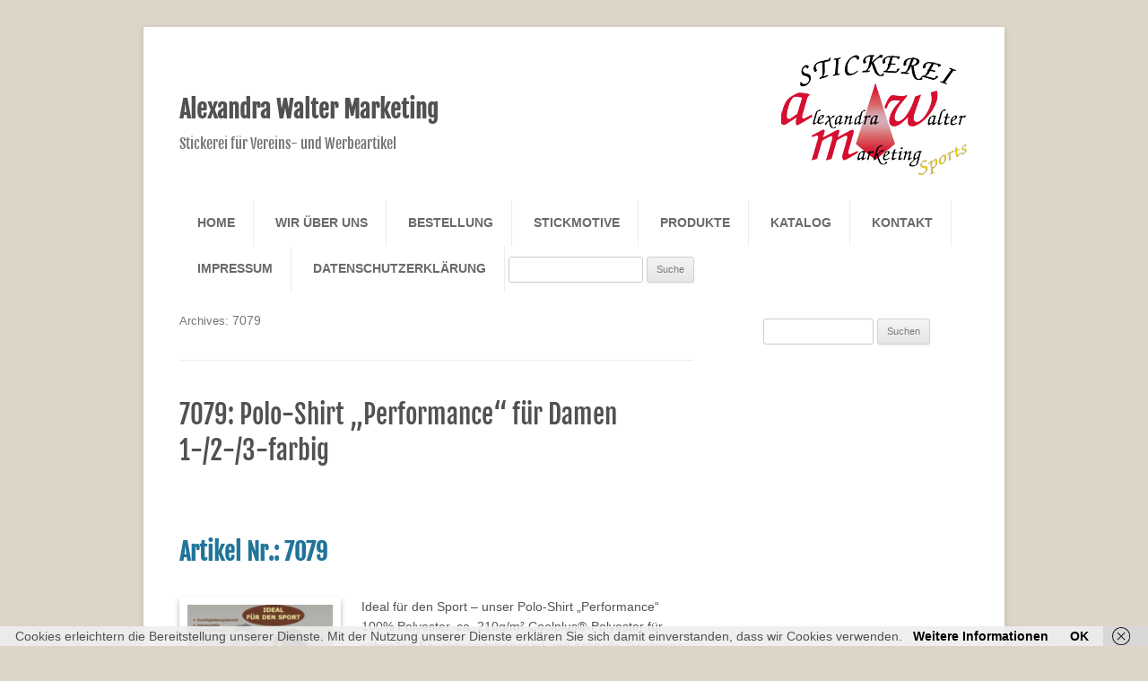

--- FILE ---
content_type: text/html; charset=UTF-8
request_url: https://stickerei-awm.com/tag/7079/
body_size: 29717
content:
<!DOCTYPE html>
<!--[if IE 7]>
<html class="ie ie7" lang="de">
<![endif]-->
<!--[if IE 8]>
<html class="ie ie8" lang="de">
<![endif]-->
<!--[if !(IE 7) & !(IE 8)]><!-->
<html lang="de">
<!--<![endif]-->
<head>
<meta charset="UTF-8" />
<meta name="viewport" content="width=device-width" />
<title>7079 | Alexandra Walter Marketing</title>

<!--[if lt IE 9]>
<script src="https://stickerei-awm.com/wp-content/themes/twentytwelve/js/html5.js" type="text/javascript"></script>
<![endif]-->
<link rel="stylesheet" href="https://stickerei-awm.com/wp-content/themes/twentytwelve/css/table.css" type="text/css" media="screen" title="date-table" />


<!--toolbox-->
<script src="https://stickerei-awm.com/wp-content/themes/twentytwelve/js/jquery.tools.min.js" type="text/javascript"></script>
<script src="https://stickerei-awm.com/wp-content/themes/twentytwelve/js/jquery.js" type="text/javascript"></script>
<script src="https://stickerei-awm.com/wp-content/themes/twentytwelve/js/dru.js" type="text/javascript"></script>
<!--/toolbox-->

<meta name='robots' content='max-image-preview:large' />
<link rel="alternate" type="application/rss+xml" title="Alexandra Walter Marketing &raquo; Feed" href="https://stickerei-awm.com/feed/" />
<link rel="alternate" type="application/rss+xml" title="Alexandra Walter Marketing &raquo; Kommentar-Feed" href="https://stickerei-awm.com/comments/feed/" />
<link rel="alternate" type="application/rss+xml" title="Alexandra Walter Marketing &raquo; 7079 Schlagwort-Feed" href="https://stickerei-awm.com/tag/7079/feed/" />
<script type="text/javascript">
window._wpemojiSettings = {"baseUrl":"https:\/\/s.w.org\/images\/core\/emoji\/14.0.0\/72x72\/","ext":".png","svgUrl":"https:\/\/s.w.org\/images\/core\/emoji\/14.0.0\/svg\/","svgExt":".svg","source":{"concatemoji":"https:\/\/stickerei-awm.com\/wp-includes\/js\/wp-emoji-release.min.js?ver=6.1.9"}};
/*! This file is auto-generated */
!function(e,a,t){var n,r,o,i=a.createElement("canvas"),p=i.getContext&&i.getContext("2d");function s(e,t){var a=String.fromCharCode,e=(p.clearRect(0,0,i.width,i.height),p.fillText(a.apply(this,e),0,0),i.toDataURL());return p.clearRect(0,0,i.width,i.height),p.fillText(a.apply(this,t),0,0),e===i.toDataURL()}function c(e){var t=a.createElement("script");t.src=e,t.defer=t.type="text/javascript",a.getElementsByTagName("head")[0].appendChild(t)}for(o=Array("flag","emoji"),t.supports={everything:!0,everythingExceptFlag:!0},r=0;r<o.length;r++)t.supports[o[r]]=function(e){if(p&&p.fillText)switch(p.textBaseline="top",p.font="600 32px Arial",e){case"flag":return s([127987,65039,8205,9895,65039],[127987,65039,8203,9895,65039])?!1:!s([55356,56826,55356,56819],[55356,56826,8203,55356,56819])&&!s([55356,57332,56128,56423,56128,56418,56128,56421,56128,56430,56128,56423,56128,56447],[55356,57332,8203,56128,56423,8203,56128,56418,8203,56128,56421,8203,56128,56430,8203,56128,56423,8203,56128,56447]);case"emoji":return!s([129777,127995,8205,129778,127999],[129777,127995,8203,129778,127999])}return!1}(o[r]),t.supports.everything=t.supports.everything&&t.supports[o[r]],"flag"!==o[r]&&(t.supports.everythingExceptFlag=t.supports.everythingExceptFlag&&t.supports[o[r]]);t.supports.everythingExceptFlag=t.supports.everythingExceptFlag&&!t.supports.flag,t.DOMReady=!1,t.readyCallback=function(){t.DOMReady=!0},t.supports.everything||(n=function(){t.readyCallback()},a.addEventListener?(a.addEventListener("DOMContentLoaded",n,!1),e.addEventListener("load",n,!1)):(e.attachEvent("onload",n),a.attachEvent("onreadystatechange",function(){"complete"===a.readyState&&t.readyCallback()})),(e=t.source||{}).concatemoji?c(e.concatemoji):e.wpemoji&&e.twemoji&&(c(e.twemoji),c(e.wpemoji)))}(window,document,window._wpemojiSettings);
</script>
<style type="text/css">
img.wp-smiley,
img.emoji {
	display: inline !important;
	border: none !important;
	box-shadow: none !important;
	height: 1em !important;
	width: 1em !important;
	margin: 0 0.07em !important;
	vertical-align: -0.1em !important;
	background: none !important;
	padding: 0 !important;
}
</style>
	<link rel='stylesheet' id='wp-block-library-css' href='https://stickerei-awm.com/wp-includes/css/dist/block-library/style.min.css?ver=6.1.9' type='text/css' media='all' />
<link rel='stylesheet' id='classic-theme-styles-css' href='https://stickerei-awm.com/wp-includes/css/classic-themes.min.css?ver=1' type='text/css' media='all' />
<style id='global-styles-inline-css' type='text/css'>
body{--wp--preset--color--black: #000000;--wp--preset--color--cyan-bluish-gray: #abb8c3;--wp--preset--color--white: #ffffff;--wp--preset--color--pale-pink: #f78da7;--wp--preset--color--vivid-red: #cf2e2e;--wp--preset--color--luminous-vivid-orange: #ff6900;--wp--preset--color--luminous-vivid-amber: #fcb900;--wp--preset--color--light-green-cyan: #7bdcb5;--wp--preset--color--vivid-green-cyan: #00d084;--wp--preset--color--pale-cyan-blue: #8ed1fc;--wp--preset--color--vivid-cyan-blue: #0693e3;--wp--preset--color--vivid-purple: #9b51e0;--wp--preset--gradient--vivid-cyan-blue-to-vivid-purple: linear-gradient(135deg,rgba(6,147,227,1) 0%,rgb(155,81,224) 100%);--wp--preset--gradient--light-green-cyan-to-vivid-green-cyan: linear-gradient(135deg,rgb(122,220,180) 0%,rgb(0,208,130) 100%);--wp--preset--gradient--luminous-vivid-amber-to-luminous-vivid-orange: linear-gradient(135deg,rgba(252,185,0,1) 0%,rgba(255,105,0,1) 100%);--wp--preset--gradient--luminous-vivid-orange-to-vivid-red: linear-gradient(135deg,rgba(255,105,0,1) 0%,rgb(207,46,46) 100%);--wp--preset--gradient--very-light-gray-to-cyan-bluish-gray: linear-gradient(135deg,rgb(238,238,238) 0%,rgb(169,184,195) 100%);--wp--preset--gradient--cool-to-warm-spectrum: linear-gradient(135deg,rgb(74,234,220) 0%,rgb(151,120,209) 20%,rgb(207,42,186) 40%,rgb(238,44,130) 60%,rgb(251,105,98) 80%,rgb(254,248,76) 100%);--wp--preset--gradient--blush-light-purple: linear-gradient(135deg,rgb(255,206,236) 0%,rgb(152,150,240) 100%);--wp--preset--gradient--blush-bordeaux: linear-gradient(135deg,rgb(254,205,165) 0%,rgb(254,45,45) 50%,rgb(107,0,62) 100%);--wp--preset--gradient--luminous-dusk: linear-gradient(135deg,rgb(255,203,112) 0%,rgb(199,81,192) 50%,rgb(65,88,208) 100%);--wp--preset--gradient--pale-ocean: linear-gradient(135deg,rgb(255,245,203) 0%,rgb(182,227,212) 50%,rgb(51,167,181) 100%);--wp--preset--gradient--electric-grass: linear-gradient(135deg,rgb(202,248,128) 0%,rgb(113,206,126) 100%);--wp--preset--gradient--midnight: linear-gradient(135deg,rgb(2,3,129) 0%,rgb(40,116,252) 100%);--wp--preset--duotone--dark-grayscale: url('#wp-duotone-dark-grayscale');--wp--preset--duotone--grayscale: url('#wp-duotone-grayscale');--wp--preset--duotone--purple-yellow: url('#wp-duotone-purple-yellow');--wp--preset--duotone--blue-red: url('#wp-duotone-blue-red');--wp--preset--duotone--midnight: url('#wp-duotone-midnight');--wp--preset--duotone--magenta-yellow: url('#wp-duotone-magenta-yellow');--wp--preset--duotone--purple-green: url('#wp-duotone-purple-green');--wp--preset--duotone--blue-orange: url('#wp-duotone-blue-orange');--wp--preset--font-size--small: 13px;--wp--preset--font-size--medium: 20px;--wp--preset--font-size--large: 36px;--wp--preset--font-size--x-large: 42px;--wp--preset--spacing--20: 0.44rem;--wp--preset--spacing--30: 0.67rem;--wp--preset--spacing--40: 1rem;--wp--preset--spacing--50: 1.5rem;--wp--preset--spacing--60: 2.25rem;--wp--preset--spacing--70: 3.38rem;--wp--preset--spacing--80: 5.06rem;}:where(.is-layout-flex){gap: 0.5em;}body .is-layout-flow > .alignleft{float: left;margin-inline-start: 0;margin-inline-end: 2em;}body .is-layout-flow > .alignright{float: right;margin-inline-start: 2em;margin-inline-end: 0;}body .is-layout-flow > .aligncenter{margin-left: auto !important;margin-right: auto !important;}body .is-layout-constrained > .alignleft{float: left;margin-inline-start: 0;margin-inline-end: 2em;}body .is-layout-constrained > .alignright{float: right;margin-inline-start: 2em;margin-inline-end: 0;}body .is-layout-constrained > .aligncenter{margin-left: auto !important;margin-right: auto !important;}body .is-layout-constrained > :where(:not(.alignleft):not(.alignright):not(.alignfull)){max-width: var(--wp--style--global--content-size);margin-left: auto !important;margin-right: auto !important;}body .is-layout-constrained > .alignwide{max-width: var(--wp--style--global--wide-size);}body .is-layout-flex{display: flex;}body .is-layout-flex{flex-wrap: wrap;align-items: center;}body .is-layout-flex > *{margin: 0;}:where(.wp-block-columns.is-layout-flex){gap: 2em;}.has-black-color{color: var(--wp--preset--color--black) !important;}.has-cyan-bluish-gray-color{color: var(--wp--preset--color--cyan-bluish-gray) !important;}.has-white-color{color: var(--wp--preset--color--white) !important;}.has-pale-pink-color{color: var(--wp--preset--color--pale-pink) !important;}.has-vivid-red-color{color: var(--wp--preset--color--vivid-red) !important;}.has-luminous-vivid-orange-color{color: var(--wp--preset--color--luminous-vivid-orange) !important;}.has-luminous-vivid-amber-color{color: var(--wp--preset--color--luminous-vivid-amber) !important;}.has-light-green-cyan-color{color: var(--wp--preset--color--light-green-cyan) !important;}.has-vivid-green-cyan-color{color: var(--wp--preset--color--vivid-green-cyan) !important;}.has-pale-cyan-blue-color{color: var(--wp--preset--color--pale-cyan-blue) !important;}.has-vivid-cyan-blue-color{color: var(--wp--preset--color--vivid-cyan-blue) !important;}.has-vivid-purple-color{color: var(--wp--preset--color--vivid-purple) !important;}.has-black-background-color{background-color: var(--wp--preset--color--black) !important;}.has-cyan-bluish-gray-background-color{background-color: var(--wp--preset--color--cyan-bluish-gray) !important;}.has-white-background-color{background-color: var(--wp--preset--color--white) !important;}.has-pale-pink-background-color{background-color: var(--wp--preset--color--pale-pink) !important;}.has-vivid-red-background-color{background-color: var(--wp--preset--color--vivid-red) !important;}.has-luminous-vivid-orange-background-color{background-color: var(--wp--preset--color--luminous-vivid-orange) !important;}.has-luminous-vivid-amber-background-color{background-color: var(--wp--preset--color--luminous-vivid-amber) !important;}.has-light-green-cyan-background-color{background-color: var(--wp--preset--color--light-green-cyan) !important;}.has-vivid-green-cyan-background-color{background-color: var(--wp--preset--color--vivid-green-cyan) !important;}.has-pale-cyan-blue-background-color{background-color: var(--wp--preset--color--pale-cyan-blue) !important;}.has-vivid-cyan-blue-background-color{background-color: var(--wp--preset--color--vivid-cyan-blue) !important;}.has-vivid-purple-background-color{background-color: var(--wp--preset--color--vivid-purple) !important;}.has-black-border-color{border-color: var(--wp--preset--color--black) !important;}.has-cyan-bluish-gray-border-color{border-color: var(--wp--preset--color--cyan-bluish-gray) !important;}.has-white-border-color{border-color: var(--wp--preset--color--white) !important;}.has-pale-pink-border-color{border-color: var(--wp--preset--color--pale-pink) !important;}.has-vivid-red-border-color{border-color: var(--wp--preset--color--vivid-red) !important;}.has-luminous-vivid-orange-border-color{border-color: var(--wp--preset--color--luminous-vivid-orange) !important;}.has-luminous-vivid-amber-border-color{border-color: var(--wp--preset--color--luminous-vivid-amber) !important;}.has-light-green-cyan-border-color{border-color: var(--wp--preset--color--light-green-cyan) !important;}.has-vivid-green-cyan-border-color{border-color: var(--wp--preset--color--vivid-green-cyan) !important;}.has-pale-cyan-blue-border-color{border-color: var(--wp--preset--color--pale-cyan-blue) !important;}.has-vivid-cyan-blue-border-color{border-color: var(--wp--preset--color--vivid-cyan-blue) !important;}.has-vivid-purple-border-color{border-color: var(--wp--preset--color--vivid-purple) !important;}.has-vivid-cyan-blue-to-vivid-purple-gradient-background{background: var(--wp--preset--gradient--vivid-cyan-blue-to-vivid-purple) !important;}.has-light-green-cyan-to-vivid-green-cyan-gradient-background{background: var(--wp--preset--gradient--light-green-cyan-to-vivid-green-cyan) !important;}.has-luminous-vivid-amber-to-luminous-vivid-orange-gradient-background{background: var(--wp--preset--gradient--luminous-vivid-amber-to-luminous-vivid-orange) !important;}.has-luminous-vivid-orange-to-vivid-red-gradient-background{background: var(--wp--preset--gradient--luminous-vivid-orange-to-vivid-red) !important;}.has-very-light-gray-to-cyan-bluish-gray-gradient-background{background: var(--wp--preset--gradient--very-light-gray-to-cyan-bluish-gray) !important;}.has-cool-to-warm-spectrum-gradient-background{background: var(--wp--preset--gradient--cool-to-warm-spectrum) !important;}.has-blush-light-purple-gradient-background{background: var(--wp--preset--gradient--blush-light-purple) !important;}.has-blush-bordeaux-gradient-background{background: var(--wp--preset--gradient--blush-bordeaux) !important;}.has-luminous-dusk-gradient-background{background: var(--wp--preset--gradient--luminous-dusk) !important;}.has-pale-ocean-gradient-background{background: var(--wp--preset--gradient--pale-ocean) !important;}.has-electric-grass-gradient-background{background: var(--wp--preset--gradient--electric-grass) !important;}.has-midnight-gradient-background{background: var(--wp--preset--gradient--midnight) !important;}.has-small-font-size{font-size: var(--wp--preset--font-size--small) !important;}.has-medium-font-size{font-size: var(--wp--preset--font-size--medium) !important;}.has-large-font-size{font-size: var(--wp--preset--font-size--large) !important;}.has-x-large-font-size{font-size: var(--wp--preset--font-size--x-large) !important;}
.wp-block-navigation a:where(:not(.wp-element-button)){color: inherit;}
:where(.wp-block-columns.is-layout-flex){gap: 2em;}
.wp-block-pullquote{font-size: 1.5em;line-height: 1.6;}
</style>
<link rel='stylesheet' id='contact-form-7-css' href='https://stickerei-awm.com/wp-content/plugins/contact-form-7/includes/css/styles.css?ver=3.4' type='text/css' media='all' />
<link rel='stylesheet' id='twentytwelve-style-css' href='https://stickerei-awm.com/wp-content/themes/twentytwelve/style.css?ver=6.1.9' type='text/css' media='all' />
<!--[if lt IE 9]>
<link rel='stylesheet' id='twentytwelve-ie-css' href='https://stickerei-awm.com/wp-content/themes/twentytwelve/css/ie.css?ver=20121010' type='text/css' media='all' />
<![endif]-->
<link rel='stylesheet' id='slb_core-css' href='https://stickerei-awm.com/wp-content/plugins/simple-lightbox/client/css/app.css?ver=2.9.4' type='text/css' media='all' />
<script type='text/javascript' src='https://stickerei-awm.com/wp-includes/js/jquery/jquery.min.js?ver=3.6.1' id='jquery-core-js'></script>
<script type='text/javascript' src='https://stickerei-awm.com/wp-includes/js/jquery/jquery-migrate.min.js?ver=3.3.2' id='jquery-migrate-js'></script>
<link rel="https://api.w.org/" href="https://stickerei-awm.com/wp-json/" /><link rel="alternate" type="application/json" href="https://stickerei-awm.com/wp-json/wp/v2/tags/85" /><link rel="EditURI" type="application/rsd+xml" title="RSD" href="https://stickerei-awm.com/xmlrpc.php?rsd" />
<link rel="wlwmanifest" type="application/wlwmanifest+xml" href="https://stickerei-awm.com/wp-includes/wlwmanifest.xml" />
<meta name="generator" content="WordPress 6.1.9" />
<style type="text/css" id="custom-background-css">
body.custom-background { background-color: #ddd5c7; }
</style>
	<link rel="icon" href="https://stickerei-awm.com/wp-content/uploads/2023/01/stickfaden-2-180x180.jpg" sizes="32x32" />
<link rel="icon" href="https://stickerei-awm.com/wp-content/uploads/2023/01/stickfaden-2.jpg" sizes="192x192" />
<link rel="apple-touch-icon" href="https://stickerei-awm.com/wp-content/uploads/2023/01/stickfaden-2-180x180.jpg" />
<meta name="msapplication-TileImage" content="https://stickerei-awm.com/wp-content/uploads/2023/01/stickfaden-2.jpg" />
</head>
<body class="archive tag tag-85 custom-background wp-custom-logo metaslider-plugin">
<div id="page" class="hfeed site" style="max-width:960px">
	<header id="masthead" class="site-header" role="banner">
		<hgroup>
			<h1 class="site-title"><a href="https://stickerei-awm.com/" title="Alexandra Walter Marketing" rel="home">Alexandra Walter Marketing</a></h1>
			<h2 class="site-description">Stickerei für Vereins- und Werbeartikel</h2>
		</hgroup>

		<nav id="site-navigation" class="main-navigation" role="navigation">
			<button class="menu-toggle">Menü</button>
			<a class="assistive-text" href="#content" title="Zum Inhalt springen">Zum Inhalt springen</a>
			<div class="menu-menu-1-container"><ul id="menu-menu-1" class="nav-menu"><li id="menu-item-15" class="menu-item menu-item-type-post_type menu-item-object-page menu-item-home menu-item-15"><a href="https://stickerei-awm.com/">Home</a></li>
<li id="menu-item-92" class="menu-item menu-item-type-post_type menu-item-object-page menu-item-92"><a href="https://stickerei-awm.com/wir-ueber-uns/">Wir über Uns</a></li>
<li id="menu-item-2082" class="menu-item menu-item-type-post_type menu-item-object-page menu-item-has-children menu-item-2082"><a href="https://stickerei-awm.com/bestellformulare/">Bestellung</a>
<ul class="sub-menu">
	<li id="menu-item-2076" class="menu-item menu-item-type-post_type menu-item-object-page menu-item-2076"><a href="https://stickerei-awm.com/bestellformulare-benoetigte-vorlagen-und-lieferzeiten/">Bestellformulare, benötigte Vorlagen und Lieferzeiten</a></li>
	<li id="menu-item-2352" class="menu-item menu-item-type-post_type menu-item-object-page menu-item-2352"><a href="https://stickerei-awm.com/eigenes-original-logo-ihres-vereins-oder-ihrer-firma/">Eigenes Original-Logo ihres Vereins oder Ihrer Firma</a></li>
	<li id="menu-item-912" class="menu-item menu-item-type-post_type menu-item-object-page menu-item-912"><a href="https://stickerei-awm.com/preise/">Infos zur Preistabelle und evtl. anfallende Nebenkosten</a></li>
	<li id="menu-item-2102" class="menu-item menu-item-type-post_type menu-item-object-page menu-item-2102"><a href="https://stickerei-awm.com/preisnachlass-mit-unserer-firmenwerbung/">Preisnachlass mit unserer Firmenwerbung</a></li>
	<li id="menu-item-2100" class="menu-item menu-item-type-post_type menu-item-object-page menu-item-2100"><a href="https://stickerei-awm.com/aufschlaege-sonderstick/">Aufschläge für Sonderstickungen</a></li>
	<li id="menu-item-2098" class="menu-item menu-item-type-post_type menu-item-object-page menu-item-2098"><a href="https://stickerei-awm.com/stickgroessen-staffelpreise/">Stickgrößen bei Staffelpreisen der Textilien</a></li>
	<li id="menu-item-2096" class="menu-item menu-item-type-post_type menu-item-object-page menu-item-2096"><a href="https://stickerei-awm.com/lohnstickerei/">Lohnstickerei</a></li>
	<li id="menu-item-1390" class="menu-item menu-item-type-post_type menu-item-object-page menu-item-1390"><a href="https://stickerei-awm.com/stickmotive-details/">Erklärungen zu den Kürzeln für Bestellungen</a></li>
	<li id="menu-item-922" class="menu-item menu-item-type-post_type menu-item-object-page menu-item-922"><a href="https://stickerei-awm.com/produktion/">Produktion</a></li>
	<li id="menu-item-906" class="menu-item menu-item-type-post_type menu-item-object-page menu-item-906"><a href="https://stickerei-awm.com/faq/">Häufig gestellte Fragen zur Bestickung</a></li>
</ul>
</li>
<li id="menu-item-2308" class="menu-item menu-item-type-post_type menu-item-object-page menu-item-2308"><a href="https://stickerei-awm.com/stickmotive-2/">Stickmotive</a></li>
<li id="menu-item-4067" class="menu-item menu-item-type-custom menu-item-object-custom menu-item-has-children menu-item-4067"><a href="#">Produkte</a>
<ul class="sub-menu">
	<li id="menu-item-853" class="menu-item menu-item-type-taxonomy menu-item-object-category menu-item-853"><a href="https://stickerei-awm.com/category/jacken/">Jacken</a></li>
	<li id="menu-item-2194" class="menu-item menu-item-type-taxonomy menu-item-object-category menu-item-2194"><a href="https://stickerei-awm.com/category/jacken/softshell/">Softshelljacken/-westen</a></li>
	<li id="menu-item-1200" class="menu-item menu-item-type-taxonomy menu-item-object-category menu-item-1200"><a href="https://stickerei-awm.com/category/fleece/">Fleece</a></li>
	<li id="menu-item-347" class="menu-item menu-item-type-taxonomy menu-item-object-category menu-item-347"><a href="https://stickerei-awm.com/category/bodywarmer-westen/">Bodywarmer/ Westen</a></li>
	<li id="menu-item-837" class="menu-item menu-item-type-taxonomy menu-item-object-category menu-item-837"><a href="https://stickerei-awm.com/category/polo-shirts/">Polo Shirts</a></li>
	<li id="menu-item-825" class="menu-item menu-item-type-taxonomy menu-item-object-category menu-item-825"><a href="https://stickerei-awm.com/category/shirts/">T-Shirts</a></li>
	<li id="menu-item-1197" class="menu-item menu-item-type-taxonomy menu-item-object-category menu-item-1197"><a href="https://stickerei-awm.com/category/sweatwear-strickjacken-pullover/">Sweatwear, Strickjacken und Strickpullover</a></li>
	<li id="menu-item-1086" class="menu-item menu-item-type-taxonomy menu-item-object-category menu-item-1086"><a href="https://stickerei-awm.com/category/hemden-blusen/">Hemden/ Blusen</a></li>
	<li id="menu-item-1201" class="menu-item menu-item-type-taxonomy menu-item-object-category menu-item-1201"><a href="https://stickerei-awm.com/category/trainingsanzuege/">Trainingsanzüge</a></li>
	<li id="menu-item-335" class="menu-item menu-item-type-taxonomy menu-item-object-category menu-item-335"><a href="https://stickerei-awm.com/category/caps-muetzen-strickmuetzen/">Caps / Mützen / Strickmützen</a></li>
	<li id="menu-item-1202" class="menu-item menu-item-type-taxonomy menu-item-object-category menu-item-1202"><a href="https://stickerei-awm.com/category/schuerzen/">Schürzen</a></li>
	<li id="menu-item-1204" class="menu-item menu-item-type-taxonomy menu-item-object-category menu-item-1204"><a href="https://stickerei-awm.com/category/accessoires/">Accessoires</a></li>
	<li id="menu-item-1206" class="menu-item menu-item-type-taxonomy menu-item-object-category menu-item-has-children menu-item-1206"><a href="https://stickerei-awm.com/category/wimpel/">Wimpel</a>
	<ul class="sub-menu">
		<li id="menu-item-1240" class="menu-item menu-item-type-post_type menu-item-object-page menu-item-1240"><a href="https://stickerei-awm.com/produkte/fransen-farbkombinationen/">Wimpel-Fransen Farbkombinationen</a></li>
	</ul>
</li>
	<li id="menu-item-1203" class="menu-item menu-item-type-taxonomy menu-item-object-category menu-item-1203"><a href="https://stickerei-awm.com/category/aufnaeher/">Aufnäher</a></li>
	<li id="menu-item-3012" class="menu-item menu-item-type-taxonomy menu-item-object-category menu-item-3012"><a href="https://stickerei-awm.com/category/auslaufmodelle/">Auslaufmodelle</a></li>
</ul>
</li>
<li id="menu-item-1130" class="menu-item menu-item-type-post_type menu-item-object-page menu-item-1130"><a href="https://stickerei-awm.com/katalog/">Katalog</a></li>
<li id="menu-item-2317" class="menu-item menu-item-type-post_type menu-item-object-page menu-item-2317"><a href="https://stickerei-awm.com/kontakt/">Kontakt</a></li>
<li id="menu-item-2323" class="menu-item menu-item-type-post_type menu-item-object-page menu-item-2323"><a href="https://stickerei-awm.com/haftungsauschluss-disclaimer/">Impressum</a></li>
<li id="menu-item-2540" class="menu-item menu-item-type-post_type menu-item-object-page menu-item-2540"><a href="https://stickerei-awm.com/datenschutzerklaerung/">Datenschutzerklärung</a></li>
<li id="menu-item-2943" class="bop-nav-search menu-item menu-item-type-search menu-item-object- menu-item-2943">			<form  class="bop-nav-search menu-item menu-item-type-search menu-item-object- menu-item-2943" role="search" method="get" action="https://stickerei-awm.com/">
								<div>
					<label class="screen-reader-text" for="s">Search</label>					<input type="text" value="" name="s" id="s" />
											<input type="submit" id="searchsubmit" value="Suche" />
									</div>
			</form>
		</li>
</ul></div>		</nav><!-- #site-navigation -->

			</header><!-- #masthead -->

	<div id="main" class="wrapper">
	<section id="primary" class="site-content">
		<div id="content" role="main">

					<header class="archive-header">
				<div class="tag-meta">Archives: <span>7079</span></div>

						</header><!-- .archive-header -->
			
        <header class="entry-header">
								  
			<h1 class="entry-title prod"><a style="font-size:110%;color:#515151;" href="https://stickerei-awm.com/polo-shirt-performance-fuer-damen-1-2-3-farbig/" rel="bookmark">7079: Polo-Shirt &#8222;Performance&#8220; für Damen 1-/2-/3-farbig</a></h1><h1><span >Artikel Nr.: 7079</span></h1>
		</header><!-- .entry-header -->
		
		<div class="entry-content">	
		<a style="margin-right:4%;float:left;" href="https://stickerei-awm.com/polo-shirt-performance-fuer-damen-1-2-3-farbig/" ><p class="thumbnail ueber"><img width="180" height="235" src="https://stickerei-awm.com/wp-content/uploads/Performance-Shirt-Damen-Sport-7079-180x235.jpg" class="attachment-thumbnail size-thumbnail wp-post-image" alt="" decoding="async" srcset="https://stickerei-awm.com/wp-content/uploads/Performance-Shirt-Damen-Sport-7079-180x235.jpg 180w, https://stickerei-awm.com/wp-content/uploads/Performance-Shirt-Damen-Sport-7079-280x366.jpg 280w, https://stickerei-awm.com/wp-content/uploads/Performance-Shirt-Damen-Sport-7079-1x1.jpg 1w, https://stickerei-awm.com/wp-content/uploads/Performance-Shirt-Damen-Sport-7079.jpg 600w" sizes="(max-width: 180px) 100vw, 180px" /></p></a>
				  
					  <p>Ideal für den Sport &#8211; unser Polo-Shirt &#8222;Performance&#8220; 100% Polyester, ca. 210g/m² Coolplus®-Polyester für schnellen Feuchtigkeitstransport und schnelle Trocknung &#8211; atmungsaktiv &#8211; geruchsabweisend Kragen aus Shirtmaterial, 2er Knopfleiste, Raglan-Ärmelansatz mit Kontraststreifen. Tailliert für eine perfekte Passform Dieser Artikel ist auch als Herrenmodell erhältlich (Art.Nr. 7078) -hier klicken- Bitte beachten Sie: Das Damenmodell fällt durch die [&hellip;]</p>
					  <p class="more-link"><a class="more-link" rel="bookmark" href="https://stickerei-awm.com/polo-shirt-performance-fuer-damen-1-2-3-farbig/"> more... </a><p>
				    
			 
			 		</div><!-- .entry-content -->
		
		   		   
		
		</div><!-- #content -->
	</section><!-- #primary -->


			<div id="secondary" class="widget-area" role="complementary">
			<aside id="search-2" class="widget widget_search"><form role="search" method="get" id="searchform" class="searchform" action="https://stickerei-awm.com/">
				<div>
					<label class="screen-reader-text" for="s">Suche nach:</label>
					<input type="text" value="" name="s" id="s" />
					<input type="submit" id="searchsubmit" value="Suchen" />
				</div>
			</form></aside>			
			
		</div><!-- #secondary -->
		
		</div><!-- #main .wrapper -->
	<footer id="colophon" role="contentinfo">
		<div class="site-info" style="height:50px;">
			<p style="min-width:280px;float:left;text-align:left;"><a href="https://www.stickerei-awm.com">Stickerei Alexandra Walter</a>
			<p style="min-width:280px;float:left;text-align:left;"><a href="https://www.stickerei-awm.com/haftungsauschluss-disclaimer/">Impressum</a></p>
			<p style="min-width:280px;float:left;text-align:left;"><a href="https://www.stickerei-awm.com/datenschutzerklaerung/">Datenschutzerklärung</a></p>
		</div><!-- .site-info -->
	</footer><!-- #colophon -->
</div><!-- #page -->

<script type='text/javascript' src='https://stickerei-awm.com/wp-content/plugins/contact-form-7/includes/js/jquery.form.min.js?ver=3.32.0-2013.04.03' id='jquery-form-js'></script>
<script type='text/javascript' id='contact-form-7-js-extra'>
/* <![CDATA[ */
var _wpcf7 = {"loaderUrl":"https:\/\/stickerei-awm.com\/wp-content\/plugins\/contact-form-7\/images\/ajax-loader.gif","sending":"Senden ..."};
/* ]]> */
</script>
<script type='text/javascript' src='https://stickerei-awm.com/wp-content/plugins/contact-form-7/includes/js/scripts.js?ver=3.4' id='contact-form-7-js'></script>
<script type='text/javascript' src='https://stickerei-awm.com/wp-content/plugins/wf-cookie-consent/js/cookiechoices.min.js?ver=6.1.9' id='wf-cookie-consent-cookiechoices-js'></script>
<script type='text/javascript' src='https://stickerei-awm.com/wp-content/themes/twentytwelve/js/navigation.js?ver=20140711' id='twentytwelve-navigation-js'></script>
<script type="text/javascript" id="slb_context">/* <![CDATA[ */if ( !!window.jQuery ) {(function($){$(document).ready(function(){if ( !!window.SLB ) { {$.extend(SLB, {"context":["public","user_guest"]});} }})})(jQuery);}/* ]]> */</script>
<script type="text/javascript">
	window._wfCookieConsentSettings = {"wf_cookietext":"Cookies erleichtern die Bereitstellung unserer Dienste. Mit der Nutzung unserer Dienste erkl\u00e4ren Sie sich damit einverstanden, dass wir Cookies verwenden. ","wf_dismisstext":"OK","wf_linktext":"Weitere Informationen","wf_linkhref":"https:\/\/stickerei-awm.com\/datenschutzerklaerung\/","wf_position":"bottom","language":"de"};
</script>
</body>
</html>

--- FILE ---
content_type: text/css
request_url: https://stickerei-awm.com/wp-content/themes/twentytwelve/css/table.css
body_size: 3378
content:
.entry-content table.table-bordered{margin-right:4%;}
.entry-content td.numeric-st{text-align:center;vertical-align: middle;}
.entry-content td.numeric-st small{font-size:90%;}
.entry-content td.numeric-st big{font-size:110%;font-weight:bold;}
	 td.numeric{text-align:center; white-space: nowrap;background:#eee; border:1px solid #fff}
	 th.numeric {text-align:center; white-space: nowrap;background:#ddd; border:1px solid #fff}
	 th.numeric-l {text-align: center;white-space: nowrap;background:#21759b; border:0px solid #fff}
	 section {padding-top: 20px;} 
	 th.numeric-b {text-align: center;white-space: nowrap;background:#d50f2f; color:#ffffff;border:0px solid #fff}
	 section {padding-top: 20px;} 
	#no-more-tables table{margin-top:0;}
	
	.container-fluid{
	width:100%;	
	}
	.container-fluid h1.produeb{
	float-left;
	color:#21759b;
	margin:0 0 10px 0;
	}
	.container-fluid h1.prod-bl{
	float-left;
	color:#d50f2f;
	margin:0 0 10px 0;
	}
	.container-fluid h1 small{
	float-left;
	color:#454545;
	font-size:70%;
	}
	.table-bordered {
    border: 1px solid #ddd;
    border-collapse: separate;
    border-radius: 2px;
	width: 100%; 
	border-collapse: collapse;
    border-spacing: 0
	}
    .table-bordered thead:first-child tr:first-child th:first-child, .table-bordered tbody:first-child tr:first-child td:first-child {
    border-radius:0;
    }
   .table-bordered thead:first-child tr:first-child th, .table-bordered tbody:first-child tr:first-child th, .table-bordered tbody:first-child tr:first-child     td {
    border-top:none;
    }
    .table-condensed th, .table-condensed td {
    padding: 4px 5px;
    }
	.table-condensed th.numeric-b,.table-condensed th.numeric-l {
    padding: 4px 5px;color:#ffffff;
    }
    .table-bordered {
    border-collapse: separate;
    }
   


.table-striped tbody tr:nth-child(2n+1) th, .table-striped tbody tr:nth-child(2n+1) td {
 text-align: center;
}
.table-bordered th + th, .table-bordered td + td, .table-bordered th + td, .table-bordered td + th {
    border-left: 1px solid #ddd;
	 text-align: center;
}

.table-condensed th, .table-condensed td {
    padding: 4px 5px;
	 text-align: center;
}




@media only screen and (max-width: 359px) {
#no-more-tables table{width:100%;}
}

@media only screen and (max-width: 800px) {
	
	/* Force table to not be like tables anymore */
	#no-more-tables table, 
	#no-more-tables thead, 
	#no-more-tables tbody,  
	#no-more-tables td,
	#no-more-tables th,
	#no-more-tables tr { 
		display: block;
	}
    
	/* Hide table headers (but not display: none;, for accessibility) */
	#no-more-tables thead tr { 
		position: absolute;
		top: -9999px;
		left: -9999px;
	}
    
	#no-more-tables tr { border: 0px solid #ccc; }

	#no-more-tables td { 
		/* Behave  like a "row" */
		border: none;
		border-bottom: 1px solid #eee; 
		position: relative;
		padding-left: 50%; 
		white-space: normal;
		text-align:left;
	}
	 
	#no-more-tables td:before { 
		/* Now like a table header */
		position: absolute;
		/* Top/left values mimic padding */
		top: 6px;
		left: 6px;
		width: 45%; 
		padding-right: 10px; 
		white-space: nowrap;
		text-align:left;
		font-weight: bold;
	}

	/*
	Label the data
	*/
	#no-more-tables td:before { content: attr(data-title); 
	}
	
    #no-more-tables table, #no-more-tables thead, #no-more-tables tbody, #no-more-tables td, #no-more-tables th, #no-more-tables tr {

	}
}

--- FILE ---
content_type: text/css
request_url: https://stickerei-awm.com/wp-content/themes/twentytwelve/style.css?ver=6.1.9
body_size: 56555
content:
/*
Theme Name:Twenty Twelve juni 23
Theme URI: http://wordpress.org/themes/twentytwelve
Author: the WordPress team
Author URI: http://wordpress.org/
Description: The 2012 theme for WordPress is a fully responsive theme that looks great on any device. Features include a front page template with its own widgets, an optional display font, styling for post formats on both index and single views, and an optional no-sidebar page template. Make it yours with a custom menu, header image, and background.
Version: 1.2
License: GNU General Public License v2 or later
License URI: http://www.gnu.org/licenses/gpl-2.0.html
Tags: light, gray, white, one-column, two-columns, right-sidebar, flexible-width, custom-background, custom-header, custom-menu, editor-style, featured-images, flexible-header, full-width-template, microformats, post-formats, rtl-language-support, sticky-post, theme-options, translation-ready
Text Domain: twentytwelve

This theme, like WordPress, is licensed under the GPL.
Use it to make something cool, have fun, and share what you've learned with others.
*/

/* =Notes
--------------------------------------------------------------
This stylesheet uses rem values with a pixel fallback. The rem
values (and line heights) are calculated using two variables:

$rembase:     14;
$line-height: 24;

---------- Examples

* Use a pixel value with a rem fallback for font-size, padding, margins, etc.
	padding: 5px 0;
	padding: 0.357142857rem 0; (5 / $rembase)

* Set a font-size and then set a line-height based on the font-size
	font-size: 16px
	font-size: 1.142857143rem; (16 / $rembase)
	line-height: 1.5; ($line-height / 16)

---------- Vertical spacing

Vertical spacing between most elements should use 24px or 48px
to maintain vertical rhythm:

.my-new-div {
	margin: 24px 0;
	margin: 1.714285714rem 0; ( 24 / $rembase )
}

---------- Further reading

http://snook.ca/archives/html_and_css/font-size-with-rem
http://blog.typekit.com/2011/11/09/type-study-sizing-the-legible-letter/


/* =Reset
-------------------------------------------------------------- */

html, body, div, span, applet, object, iframe, h1, h2, h3, h4, h5, h6, p, blockquote, pre, a, abbr, acronym, address, big, cite, code, del, dfn, em, img, ins, kbd, q, s, samp, small, strike, strong, sub, sup, tt, var, b, u, i, center, dl, dt, dd, ol, ul, li, fieldset, form, label, legend, table, caption, tbody, tfoot, thead, tr, th, td, article, aside, canvas, details, embed, figure, figcaption, footer, header, hgroup, menu, nav, output, ruby, section, summary, time, mark, audio, video {
	margin: 0;
	padding: 0;
	border: 0;
	font-size:14px;
	vertical-align: baseline;
}

/* dosis-regular - latin */
@font-face {
  font-family: 'Dosis';
  font-style: normal;
  font-weight: 400;
  src: url('fonts/dosis-v27-latin-regular.eot'); /* IE9 Compat Modes */
  src: local(''),
       url('fonts/dosis-v27-latin-regular.eot?#iefix') format('embedded-opentype'), /* IE6-IE8 */
       url('fonts/dosis-v27-latin-regular.woff2') format('woff2'), /* Super Modern Browsers */
       url('fonts/dosis-v27-latin-regular.woff') format('woff'), /* Modern Browsers */
       url('fonts/dosis-v27-latin-regular.ttf') format('truetype'), /* Safari, Android, iOS */
       url('fonts/dosis-v27-latin-regular.svg#Dosis') format('svg'); /* Legacy iOS */
}

/* dosis-700 - latin */
@font-face {
  font-family: 'Dosis';
  font-style: normal;
  font-weight: 700;
  src: url('fonts/dosis-v27-latin-700.eot'); /* IE9 Compat Modes */
  src: local(''),
       url('fonts/dosis-v27-latin-700.eot?#iefix') format('embedded-opentype'), /* IE6-IE8 */
       url('fonts/dosis-v27-latin-700.woff2') format('woff2'), /* Super Modern Browsers */
       url('fonts/dosis-v27-latin-700.woff') format('woff'), /* Modern Browsers */
       url('fonts/dosis-v27-latin-700.ttf') format('truetype'), /* Safari, Android, iOS */
       url('fonts/dosis-v27-latin-700.svg#Dosis') format('svg'); /* Legacy iOS */
}



/* fjalla-one-regular - latin */
@font-face {
  font-family: 'Fjalla One';
  font-style: normal;
  font-weight: 400;
  src: url('fonts/fjalla-one-v13-latin-regular.eot'); /* IE9 Compat Modes */
  src: local(''),
       url('fonts/fjalla-one-v13-latin-regular.eot?#iefix') format('embedded-opentype'), /* IE6-IE8 */
       url('fonts/fjalla-one-v13-latin-regular.woff2') format('woff2'), /* Super Modern Browsers */
       url('fonts/fjalla-one-v13-latin-regular.woff') format('woff'), /* Modern Browsers */
       url('fonts/fjalla-one-v13-latin-regular.ttf') format('truetype'), /* Safari, Android, iOS */
       url('fonts/fjalla-one-v13-latin-regular.svg#FjallaOne') format('svg'); /* Legacy iOS */
}

body {
	line-height: 1;
}
ol,
ul {
	list-style: none;
}
blockquote,
q {
	quotes: none;
}
blockquote:before,
blockquote:after,
q:before,
q:after {
	content: '';
	content: none;
}
table {
	border-collapse: collapse;
	border-spacing: 0;
}
caption,
th,
td {
	font-weight: normal;
	text-align: left;
}
h1,
h2,
h3,
h4,
h5,
h6 {
	clear: both;
}

h1{
    font-family: 'Fjalla One', sans-serif;
}

h1 span{
    font-family: 'Fjalla One',Arial,sans-serif;
	color:#21759b;
	line-height:2.0em;
	padding-top:2%;
	font-size:26px;
}

#auslaufmodel{
  position: absolute;
  z-index: 1020;
  margin-top:-30px;
  background:url(img/auslaufmodel.png)0 0;
  height:146px;
  width:148px;
}

h2{
    font-family: 'Fjalla One',Arial,sans-serif;
	color:#c5bdb3;
}

h2 span{
    font-family: 'Fjalla One',Arial,sans-serif;
	color:#515151;
	line-height:1.6em;
	font-size: 24px;
}
html {
	overflow-y: scroll;
	font-size: 100%;
	-webkit-text-size-adjust: 100%;
	-ms-text-size-adjust: 100%;
}
a:focus {
	outline: thin dotted;
}
article,
aside,
details,
figcaption,
figure,
footer,
header,
nav,
section {
	display: block;
}
audio,
canvas,
video {
	display: inline-block;
}
hgroup{
display: block;
	background-image:url(img/stickerei-alexandra-walter.png);
	background-repeat:no-repeat;
	background-position:right 20%;
	padding-top:30px;
}

audio:not([controls]) {
	display: none;
}
del {
	color: #333;
}
ins {
	background: #fff9c0;
	text-decoration: none;
}
hr {
	background-color: #ccc;
	border: 0;
	height: 1px;
	margin: 24px;
	margin-bottom: 1.714285714rem;
}
sub,
sup {
	font-size: 75%;
	line-height: 0;
	position: relative;
	vertical-align: baseline;
}
sup {
	top: -0.5em;
}
sub {
	bottom: -0.25em;
}
small {
	font-size: smaller;
}
img {
	border: 0;
	-ms-interpolation-mode: bicubic;
}

/* Clearing floats */
.clear:after,
.wrapper:after,
.format-status .entry-header:after {
	clear: both;
}
.clear:before,
.clear:after,
.wrapper:before,
.wrapper:after,
.format-status .entry-header:before,
.format-status .entry-header:after {
	display: table;
	content: "";
}

.print-link {
padding:6px 10px 6px 30px;
line-height:1em;
/*background-color: #21759b;*/
background-image:url(img/print-icon.gif);
background-repeat:no-repeat;
background-position:13% 46%;
color: #757575;
font-size: 12px;
/*border-radius: 3px;
-moz-border-radius: 3px;
-webkit-border-radius: 3px;
text-shadow: 1px 1px 1px #111;
box-shadow: 1px 1px 1.2px #555555;
-moz-box-shadow: 1px 1px 1.2px #555555;
-webkit-box-shadow: 1px 1px 1.2px #555555;*/
transition: all 0.5s ease 0s;
-moz-transition: all 0.5s ease 0s;
-webkit-transition: all 0.5s ease 0s;
-ms-transition: all 0.5s ease 0s;
-0-transition: all 0.5s ease 0s;
}
.print-link:hover {
/*background-color: #d50f2f;*/
color: #d50f2f;
text-decoration:none;
}
#druck{
  float:right;
  width:60px;
}
#druck img{
padding:0 6px 6px 0;
margin:0;
}
#druck p{
float:left;
font-size:11px;
line-height:1.2em;
}
.print-link-1{
border:1px solid #cccccc;
border-radius: 3px;
padding:1px 3px 1px 3px;
}
.tooltip {
    display:none;
    background:transparent url(img/black_arrow.png);
	background-repeat:no-repeat;
    font-size:12px;
	line-height:1.4em;
    height:120px;
    width:210px;
    padding:18px 0 5px 30px;
    color:#eee;
}
.print-link-1:active {
    display:none;
}
/* =Repeatable patterns
-------------------------------------------------------------- */

/* Small headers */
.entry-content th,
.comment-content th {
	font-size: 11px;
	font-size: 0.785714286rem;
	line-height: 2.181818182;
	font-weight: bold;
	text-transform: uppercase;
	color: #636363;
}
.widget-title{
	font-size: 11px;
	line-height: 2.181818182;
	font-weight: 400;
	text-transform: uppercase;
	color: #636363;
}
.archive-title,
.page-title{
	font-size: 14px;
	line-height: 2.181818182;
	font-weight: 300;
	text-transform: uppercase;
	color: #636363;
}

/* Shared Post Format styling */
article.format-quote footer.entry-meta,
article.format-link footer.entry-meta,
article.format-status footer.entry-meta {
	font-size: 11px;
	font-size: 0.785714286rem;
	line-height: 2.181818182;
}

/* Form fields, general styles first */
input[type="text"]#s{
	font-size: 0.785714rem;
    font-weight: normal;
    line-height: 1.42857;
    padding-bottom: 0.428571rem;
    padding-left: 0.714286rem;
    padding-right: 0.714286rem;
    padding-top: 0.428571rem;
}

button,
input,
textarea {
	border: 1px solid #ccc;
	border-radius: 3px;
	font-family: inherit;
	padding: 6px;
	padding: 0.428571429rem;
}
button,
input {
	line-height: normal;
}

.wpcf7-captchac img{
	height: 200%;
	width:200%;
	line-height:3.0;
}
textarea {
	font-size: 100%;
	overflow: auto;
	vertical-align: top;
}

/* Reset non-text input types */
input[type="checkbox"],
input[type="radio"],
input[type="file"],
input[type="hidden"],
input[type="image"],
input[type="color"] {
	border: 0;
	border-radius: 0;
	padding: 0;
}

/* Buttons */
.menu-toggle,
input[type="submit"],
input[type="button"],
input[type="reset"],
article.post-password-required input[type=submit],
.bypostauthor cite span {
	padding: 6px 10px;
	padding: 0.428571429rem 0.714285714rem;
	font-size: 11px;
	font-size: 0.785714286rem;
	line-height: 1.428571429;
	font-weight: normal;
	color: #7c7c7c;
	background-color: #e6e6e6;
	background-repeat: repeat-x;
	background-image: -moz-linear-gradient(top, #f4f4f4, #e6e6e6);
	background-image: -ms-linear-gradient(top, #f4f4f4, #e6e6e6);
	background-image: -webkit-linear-gradient(top, #f4f4f4, #e6e6e6);
	background-image: -o-linear-gradient(top, #f4f4f4, #e6e6e6);
	background-image: linear-gradient(top, #f4f4f4, #e6e6e6);
	border: 1px solid #d2d2d2;
	border-radius: 3px;
	box-shadow: 0 1px 2px rgba(64, 64, 64, 0.1);
}
.menu-toggle,
button,
input[type="submit"],
input[type="button"],
input[type="reset"] {
	cursor: pointer;
}
button[disabled],
input[disabled] {
	cursor: default;
}
.menu-toggle:hover,
button:hover,
input[type="submit"]:hover,
input[type="button"]:hover,
input[type="reset"]:hover,
article.post-password-required input[type=submit]:hover {
	color: #5e5e5e;
	background-color: #ebebeb;
	background-repeat: repeat-x;
	background-image: -moz-linear-gradient(top, #f9f9f9, #ebebeb);
	background-image: -ms-linear-gradient(top, #f9f9f9, #ebebeb);
	background-image: -webkit-linear-gradient(top, #f9f9f9, #ebebeb);
	background-image: -o-linear-gradient(top, #f9f9f9, #ebebeb);
	background-image: linear-gradient(top, #f9f9f9, #ebebeb);
}
.menu-toggle:active,
.menu-toggle.toggled-on,
button:active,
input[type="submit"]:active,
input[type="button"]:active,
input[type="reset"]:active {
	color: #757575;
	background-color: #e1e1e1;
	background-repeat: repeat-x;
	background-image: -moz-linear-gradient(top, #ebebeb, #e1e1e1);
	background-image: -ms-linear-gradient(top, #ebebeb, #e1e1e1);
	background-image: -webkit-linear-gradient(top, #ebebeb, #e1e1e1);
	background-image: -o-linear-gradient(top, #ebebeb, #e1e1e1);
	background-image: linear-gradient(top, #ebebeb, #e1e1e1);
	box-shadow: inset 0 0 8px 2px #c6c6c6, 0 1px 0 0 #f4f4f4;
	border-color: transparent;
}
.bypostauthor cite span {
	color: #fff;
	background-color: #21759b;
	background-image: none;
	border: 1px solid #1f6f93;
	border-radius: 2px;
	box-shadow: none;
	padding: 0;
}

/* Responsive images */
.entry-content img,
.comment-content img,
.widget img {
	max-width: 100%; /* Fluid images for posts, comments, and widgets */
}
img[class*="align"],
img[class*="wp-image-"],
img[class*="attachment-"] {
	height: auto; /* Make sure images with WordPress-added height and width attributes are scaled correctly */
}
img.size-full,
img.size-large,
img.header-image,
img.wp-post-image {
	max-width: 100%;
	height: auto; /* Make sure images with WordPress-added height and width attributes are scaled correctly */
}

/* Make sure videos and embeds fit their containers */
embed,
iframe,
object,
video {
	max-width: 100%;
}
.entry-content .twitter-tweet-rendered {
	max-width: 100% !important; /* Override the Twitter embed fixed width */
}

/* Images */
.alignleft {
	float: left;
}
.alignright {
	float: right;
}
.aligncenter {
	display: block;
	margin-left: auto;
	margin-right: auto;
}
.entry-content img,
.comment-content img,
.widget img,
img.header-image,
.author-avatar img,
img.wp-post-image {
	/* Add fancy borders to all WordPress-added images but not things like badges and icons and the like */
	border:9px solid #fff;
	box-shadow: 0px 4px 6px rgba(0, 0, 0, 0.3);
}
.entry-content img:hover, img.wp-post-image:hover{
    border:9px solid #cc0000;
}
.entry-content img.wpcf7-form-control{
	border:none;
}
.wp-caption {
	max-width: 100%; /* Keep wide captions from overflowing their container. */
	padding: 4px;
}
.wp-caption.alignleft{
    padding-right:0;
    margin-left:0;
	margin-top:0;
	margin-bottom:0;
	margin-right: 1.06rem;
	background:#;
}
.entry-content p.wp-caption-text{
	margin-bottom:4%;
	min-height:40px;
	padding:0;
}
.wp-caption-text,
.gallery-caption,
.entry-caption {
	font-style: normal;
	font-size: 12px;
	line-height: 1.4em;
	color: #757575;
	width:96%;
	text-align: center;
	padding:0;
	margin-bottom:0;
}
img.wp-smiley,
.rsswidget img {
	border: 0;
	border-radius: 0;
	box-shadow: none;
	margin-bottom: 0;
	margin-top: 0;
	padding: 0;
}
.entry-content dl.gallery-item {
	margin: 0;
}
.gallery-item a,
.gallery-caption {
	width: 90%;
}
.gallery-item a {
	display: block;
}
.gallery-caption a {
	display: inline;
}
.gallery-columns-1 .gallery-item a {
	max-width: 100%;
	width: auto;
}
.gallery .gallery-icon img {
	height: auto;
	max-width: 90%;
	padding: 5%;
}

.gallery-columns-1 .gallery-icon img {
	padding: 3%;
}


/* Navigation */
.site-content nav h2{
    color: #515151;
    font-family: "Fjalla One",sans-serif;
    margin-bottom: 6px;
	font-weight:300;
    margin-left: 0;
    margin-right: 0;
    margin-top: 0;
}
.site-content nav {
	clear: both;
	line-height: 2;
	font-size:14px;
	font-family: "Fjalla One",sans-serif;
	overflow: hidden;
}
#nav-above {
	padding: 24px 0;
	padding: 1.714285714rem 0;
}
#nav-above {
	display: none;
}
.paged #nav-above {
	display: block;
}
.nav-previous,
.previous-image {
	float: left;
	width: 50%;
}
.nav-next,
.next-image {
	float: right;
	text-align: right;
	width: 50%;
}
.nav-single + .comments-area,
#comment-nav-above {
	margin: 48px 0;
	margin: 3.428571429rem 0;
}

/* Author profiles */
.author .archive-header {
	margin-bottom: 24px;
	margin-bottom: 1.714285714rem;
}
.author-info {
	border-top: 1px solid #ededed;
	margin: 24px 0;
	margin: 1.714285714rem 0;
	padding-top: 24px;
	padding-top: 1.714285714rem;
	overflow: hidden;
}
.author-description p {
	color: #757575;
	font-size: 13px;
	font-size: 0.928571429rem;
	line-height: 1.846153846;
}
.author.archive .author-info {
	border-top: 0;
	margin: 0 0 48px;
	margin: 0 0 3.428571429rem;
}
.author.archive .author-avatar {
	margin-top: 0;
}



/* Author profiles */
.author .archive-header {
	margin-bottom: 24px;
	margin-bottom: 1.714285714rem;
}
.author-info {
	border-top: 1px solid #ededed;
	margin: 24px 0;
	margin: 1.714285714rem 0;
	padding-top: 24px;
	padding-top: 1.714285714rem;
	overflow: hidden;
}
.author-description p {
	color: #757575;
	font-size: 13px;
	font-size: 0.928571429rem;
	line-height: 1.846153846;
}
.author.archive .author-info {
	border-top: 0;
	margin: 0 0 48px;
	margin: 0 0 3.428571429rem;
}
.author.archive .author-avatar {
	margin-top: 0;
}


/* =Basic structure
-------------------------------------------------------------- */

/* Body, links, basics */

html { 
    height: 100%;
	font-size: 87.5%; 
}

*,
*:after,
*:before {
	-webkit-box-sizing: border-box;
	-moz-box-sizing: border-box;
	box-sizing: border-box;
	padding: 0;
	margin: 0;
}
body {
	font-size: 14px;
	font-family: Arial, sans-serif;
	text-rendering: optimizeLegibility;
	color: #515151;
}
body.custom-font-enabled {
	font-family: "Open Sans", Arial, sans-serif;
}
a {
	outline: none;
	color:#000000;
	font-weight:bold;
	text-decoration: none;
}
a:hover {
	color:#d50f2f;
}

.entry-content a.blau {
	outline: none;
	color:#21759b;
	text-decoration: none;
}
.entry-content a.blau:hover {
	color:#d50f2f;
}

.site-content article a.gross{
	color:#21759b;
	text-decoration: none;
	font-size: 24px;
	font-weight:700;
    line-height: 1.0;
}
.site-content article a.gross:hover{
	color:#d50f2f;
}
.wpcf7-form-control wpcf7-captchac wpcf7-captcha-captcha-8{
    height:150%;
	width:150%;
}

/* Assistive text */
.assistive-text,
.site .screen-reader-text {
	position: absolute !important;
	clip: rect(1px, 1px, 1px, 1px);
}
.main-navigation .assistive-text:focus {
	background: #fff;
	border: 2px solid #333;
	border-radius: 3px;
	clip: auto !important;
	color: #000;
	display: block;
	font-size: 12px;
	padding: 12px;
	position: absolute;
	top: 5px;
	left: 5px;
	z-index: 100000; /* Above WP toolbar */
}

/* Page structure */
#page{
    max-width:960px;
	margin-top:30px;
}
.site {
	padding: 0 24px;
	padding: 0 1.714285714rem;
	background-color: #fff;
}
.site-content {
	margin: 24px 0 0;
	margin: 1.714285714rem 0 0;
}
.widget-area {
	margin: 24px 0 0;
	margin: 30px 0 0 0;
}

/* Header */
.site-header {
	padding: 24px 0 0 0;
	padding: 1.714285714rem 0 0 0;
}
.site-header h1{
	text-align: center;
}
.site-header h2 {
	text-align: center;
}
.site-header h1 a{
	color: #515151;
	font-size:26px;
	padding-top:14px;
	display: inline-block;
	text-decoration: none;
}
.site-header h2 a {
	color: #515151;
	padding-top:30px;
	display: inline-block;
	text-decoration: none;
}
.site-header h1 a:hover,
.site-header h2 a:hover {
	color: #21759b;
}

.site-header h2 {
	font-weight: normal;
	font-size: 16px;
	line-height: 1.846153846;
	color: #757575;
}
.header-image {
	margin-top: 24px;
	margin-top: 1.714285714rem;
}

/* Navigation Menu */
.main-navigation {
	margin-top: 24px;
	margin-top: 1.714285714rem;
	text-align: center;
}
.main-navigation li {
	margin-top: 24px;
	font-size: 12px;
	line-height: 1.42857143;
}
.main-navigation a {
	color: #5e5e5e;
	text-decoration: none;
}
.main-navigation a:hover {
	color: #21759b;
}
.main-navigation ul.nav-menu,
.main-navigation div.nav-menu > ul {
	display: none;
}
.main-navigation ul.nav-menu.toggled-on,
.menu-toggle {
	display: inline-block;
    text-decoration-line: none;
}
/* Banner */
section[role="banner"] {
	margin-bottom: 48px;
	margin-bottom: 3.428571429rem;
}

/* Sidebar */
.widget-area .widget {
	-webkit-hyphens: auto;
	-moz-hyphens: auto;
	hyphens: auto;
	margin-bottom: 48px;
	margin-bottom: 3.428571429rem;
	word-wrap: break-word;
}

.widget-area .widget h3 {
	margin-bottom: 6px;
	font-size: 18px;
	font-family: "Fjalla One",sans-serif;
}

.widget-area .widget p,
.widget-area .widget li,
.widget-area .widget .textwidget {
	font-size: 13px;
	color: #757575;
	font-size: 0.928571429rem;
	line-height: 1.846153846;
}
.widget-area .widget p {
	margin-bottom: 24px;
	margin-bottom: 1.714285714rem;
}
.widget-area .textwidget ul {
	list-style: disc outside;
	margin: 0 0 24px;
	margin: 0 0 1.714285714rem;
}
.widget-area .textwidget li {
	margin-left: 36px;
	margin-left: 2.571428571rem;
}
.widget-area .widget a {
	color: #757575;
}
.widget-area .widget a:hover {
	color: #21759b;
}
.widget-area .widget a:visited {
	color: #9f9f9f;
}
.widget-area #s {
	width: 53.66666666666%; /* define a width to avoid dropping a wider submit button */
}

/* Footer */
footer[role="contentinfo"] {
	border-top: 1px solid #ededed;
	clear: both;
	font-size: 12px;
	font-size: 0.857142857rem;
	line-height: 2;
	max-width: 960px;
	max-width: 68.571428571rem;
	margin-top: 24px;
	margin-top: 1.714285714rem;
	margin-left: auto;
	margin-right: auto;
	padding: 24px 0;
	padding: 1.714285714rem 0;
}
footer[role="contentinfo"] a {
	color: #686868;
}
footer[role="contentinfo"] a:hover {
	color: #d50f2f;
}


/* =Main content and comment content
-------------------------------------------------------------- */

.entry-meta {
	clear: both;
}
.entry-header {
	margin-bottom: 24px;
	margin-right:0;
margin-top:4%;	
}

.entry-header img.wp-post-image {
	margin-bottom: 3%;
	width:50%;
	min-width:280px;	
}
.entry-header .entry-title {
	font-size: 20px;
	font-size: 1.428571429rem;
	line-height: 1.2;
	font-weight: normal;
}
.entry-header .entry-title a {
	text-decoration: none;
}
.entry-title{
    padding-top:3%;
}
.entry-title a{
    text-decoration:none;
	font-size:16px;
	font-weight:300;
	line-height:1.4em;
	color: #636363;
}
.prod {
    height:164px;
}
.prod a{
    text-decoration:none;
	color: #21759b;
    font-family: "Fjalla One",Arial,sans-serif;
    font-size: 22px;
    line-height: 1.4em;
	padding-bottom:2%;
}
.prod a:hover{
	color: #d50f2f;
}
.entry-header .entry-format {
	margin-top: 24px;
	margin-top: 1.714285714rem;
	font-weight: normal;
}
.entry-header .comments-link {
	margin-top: 24px;
	margin-top: 1.714285714rem;
	font-size: 13px;
	font-size: 0.928571429rem;
	line-height: 1.846153846;
	color: #757575;
}
.comments-link a,
.entry-meta a {
	color: #d50f30;
}
.comments-link a:hover,
.entry-meta a:hover {
	color: #21759b;
}
article.sticky .featured-post {
	border-top: 4px double #ededed;
	border-bottom: 4px double #ededed;
	color: #757575;
	font-size: 13px;
	font-size: 0.928571429rem;
	line-height: 3.692307692;
	margin-bottom: 24px;
	margin-bottom: 1.714285714rem;
	text-align: center;
}
.entry-content,
.entry-summary,
.mu_register {
	line-height: 1.714285714;
	width:100%;
}
.entry-content h1,
.comment-content h1,
.entry-content h2,
.comment-content h2,
.entry-content h3,
.comment-content h3,
.entry-content h4,
.comment-content h4,
.entry-content h5,
.comment-content h5,
.entry-content h6,
.comment-content h6 {
	margin: 24px 0 12px 0;
	line-height: 1.714285714;
}
.entry-content h1,
.comment-content h1 {
	font-size: 21px;
	font-size: 1.5rem;
	line-height: 1.5;
}
.entry-content h2,
.comment-content h2,
.mu_register h2 {
	font-size: 18px;
	line-height: 1.6;
}
.entry-content h2 a {
	outline: none;
	color:#21759b;
}
.entry-content h2 a:hover {
	color:#d50f2f;
}
.entry-content h3,
.comment-content h3 {
	font-size: 16px;
	line-height: 1.846153846;
}
.entry-content h4,
.comment-content h4 {
	font-size: 14px;
	font-size: 1rem;
	line-height: 1.846153846;
}
.entry-content h5,
.comment-content h5 {
	font-size: 13px;
	font-size: 0.928571429rem;
	line-height: 1.846153846;
}
.entry-content h6,
.comment-content h6 {
	font-size: 12px;
	font-size: 0.857142857rem;
	line-height: 1.846153846;
}
.entry-content p,
.entry-summary p,
.comment-content p,
.mu_register p {
	margin: 0 0 24px;
	margin: 0 0 1.714285714rem;
	line-height: 1.57142857102;
    text-justify: inter-word;
}
.entry-content p.ueb{
	margin:0;
	padding: 8px 0 3% 0;
	line-height: 1.4em;
	font-family: "Fjalla One",sans-serif;
    font-size:24px;
	font-weight:400;
}
.entry-content a:visited,
.comment-content a:visited {
	color: #d50f30;
}
.entry-content a:hover,
.comment-content a:hover {
	color: #ff7f00;
}
.entry-content ol,
.comment-content ol,
.entry-content ul,
.comment-content ul,
.mu_register ul {
	margin: 0 0 24px;
	line-height: 1.714285714;
}
.entry-content ul ul,
.comment-content ul ul,
.entry-content ol ol,
.comment-content ol ol,
.entry-content ul ol,
.comment-content ul ol,
.entry-content ol ul,
.comment-content ol ul {
	margin-bottom: 0;
}
.entry-content ul,
.comment-content ul,
.mu_register ul {
	list-style: disc outside;
}
.entry-content ol,
.comment-content ol {
	list-style: decimal outside;
}
.entry-content li,
.comment-content li,
.mu_register li {
	margin: 0 0 0 36px;
	margin: 0 0 0 2.571428571rem;
}
.entry-content blockquote,
.comment-content blockquote {
	margin-bottom: 24px;
	margin-bottom: 1.714285714rem;
	padding: 24px;
	padding: 1.714285714rem;
	font-style: italic;
}
.entry-content blockquote p:last-child,
.comment-content blockquote p:last-child {
	margin-bottom: 0;
}
.entry-content code,
.comment-content code {
	font-family: Consolas, Monaco, Lucida Console, monospace;
	font-size: 12px;
	font-size: 0.857142857rem;
	line-height: 2;
}
.entry-content pre,
.comment-content pre {
	border: 1px solid #ededed;
	color: #666;
	font-family: Consolas, Monaco, Lucida Console, monospace;
	font-size: 12px;
	font-size: 0.857142857rem;
	line-height: 1.714285714;
	margin: 24px 0;
	margin: 1.714285714rem 0;
	overflow: auto;
	padding: 24px;
	padding: 1.714285714rem;
}
.entry-content pre code,
.comment-content pre code {
	display: block;
}
.entry-content abbr,
.comment-content abbr,
.entry-content dfn,
.comment-content dfn,
.entry-content acronym,
.comment-content acronym {
	border-bottom: 1px dotted #666;
	cursor: help;
}
.entry-content address,
.comment-content address {
	display: block;
	line-height: 1.714285714;
	margin: 0 0 24px;
	margin: 0 0 1.714285714rem;
}
img.alignleft{
	margin: 12px 24px 12px 0;
	margin: 0.857142857rem 1.714285714rem 0.857142857rem 0;
}

img.wp-caption.alignleft {
	margin: 0;
}
img.alignright,
.wp-caption.alignright {
	margin: 12px 0 12px 24px;
	margin: 0.857142857rem 0 0.857142857rem 1.714285714rem;
}
img.aligncenter,
.wp-caption.aligncenter {
	clear: both;
	margin-top: 12px;
	margin-top: 0.857142857rem;
	margin-bottom: 12px;
	margin-bottom: 0.857142857rem;
}
.entry-content embed,
.entry-content iframe,
.entry-content object,
.entry-content video {
	margin-bottom: 24px;
	margin-bottom: 1.714285714rem;
}
.entry-content dl,
.comment-content dl {
	margin: 0 24px;
	margin: 0 1.714285714rem;
}
.entry-content dt,
.comment-content dt {
	font-weight: bold;
	line-height: 1.714285714;
}
.entry-content dd,
.comment-content dd {
	line-height: 1.714285714;
	margin-bottom: 24px;
	margin-bottom: 1.714285714rem;
}
.entry-content table,
.comment-content table {
	border-bottom: 1px solid #ededed;
	color: #757575;
	font-size: 12px;
	font-size: 0.857142857rem;
	line-height: 2;
	margin: 0 0 2%;
	width: 100%;
}
.entry-content table caption,
.comment-content table caption {
	font-size: 16px;
	font-size: 1.142857143rem;
	margin: 24px 0;
	margin: 1.714285714rem 0;
}
.entry-content td,
.comment-content td {
	border-top: 1px solid #ededed;
}

.site-content article {
	float:left;
	word-wrap: none;
	-webkit-hyphens:none;
	-moz-hyphens: none;
	hyphens: none;
	width:100%;
	
}
.site-content {
	float:left;
	padding:0;
	word-wrap: none;
	-webkit-hyphens:none;
	-moz-hyphens: none;
	hyphens: none;
	min-height:326px;
	width:100%;
}

/* Fl�che/ einzelne f�r Categorie �bersicht*/
.site-content article.thumbs{
    margin-bottom:0;
	margin-left:2%;
    float:left;
	text-align:center;
    width:22%;
	min-height:320px;
}

#thumbnail{
	margin:0 0 6px 0;
	padding:0;
	width:100%;    
	height:400px;
}
#thumbnail img.rech{
    width:300px;
}



.page-links {
	clear: both;
	line-height: 1.714285714;
}
footer.entry-meta {
	margin-top: 24px;
	margin-top: 1.714285714rem;
	font-size: 13px;
	font-size: 0.928571429rem;
	line-height: 1.846153846;
	color: #757575;
}
.tag-meta{
    clear:left;
	color:#757575;
	font-size: 90%;
	margin-bottom:4%;
	line-height: 1.4em;
}
.tag-meta p{
    font-size: 100%;
    line-height: 1.4em;
	padding-top:2%;
}
.tag-meta p span{
    font-size: 80%;
	font-weight:400;
    line-height: 1.4em;
	font-family: "Fjalla One",sans-serif;
}

.single-author .entry-meta .by-author {
	display: none;
}
.tagcloud a:link { 
    background: #eee;
	line-height: 1.4em;
	padding: 4px 10px 6px 10px;
    color:#515151;	
	float: left; 
	margin: 5px 5px 5px 0; 
}
.tagcloud a:hover {
	color: #d50f30;
}
.tagcloud a:visited {
	color:#21759b;
}
.tagcloud a:active {
	color:#21759b;
}
.more-link{
	font-family: "Fjalla One",Arial,sans-serif;
	font-size: 16px;
	color: #21759b; 
}
.more-link p {
    padding-top:4%;
	color: #21759b;
}
.more-link a {
	color:#21759b;
}
.more-link a:hover {
	color: #d50f30;
}
.single-author .entry-meta .by-author {
    display: none;
}
.mu_register h2 {
	color: #757575;
	font-weight: normal;
}


/* =Archives
-------------------------------------------------------------- */

.archive-header,
.page-header {
	margin-bottom: 22px;
	padding-bottom: 2%;
	border-bottom: 1px solid #ededed;
}
.archive-meta {
	color: #757575;
	font-size: 12px;
	font-size: 0.857142857rem;
	line-height: 2;
	margin-top: 22px;
	margin-top: 1.571428571rem;
}


/* =Single image attachment view
-------------------------------------------------------------- */

.article.attachment {
	overflow: hidden;
}
.image-attachment div.attachment {
	text-align: center;
}
.image-attachment div.attachment p {
	text-align: center;
}
.image-attachment div.attachment img {
	display: block;
	height: auto;
	margin: 0 auto;
	max-width: 100%;
}
.image-attachment .entry-caption {
	margin-top: 8px;
	margin-top: 0.571428571rem;
}


/* =Aside post format
-------------------------------------------------------------- */

article.format-aside h1 {
	margin-bottom: 24px;
	margin-bottom: 1.714285714rem;
}
article.format-aside h1 a {
	text-decoration: none;
	color: #4d525a;
}
article.format-aside h1 a:hover {
	color: #2e3542;
}
article.format-aside .aside {
	padding: 24px 24px 0;
	background: #d2e0f9;
	border-left: 22px solid #a8bfe8;
}
article.format-aside p {
	font-size: 13px;
	font-size: 0.928571429rem;
	line-height: 1.846153846;
	color: #4a5466;
}
article.format-aside blockquote:last-child,
article.format-aside p:last-child {
	margin-bottom: 0;
}


/* =Post formats
-------------------------------------------------------------- */

/* Image posts */
article.format-image footer h1 {
	font-size: 13px;
	font-size: 0.928571429rem;
	line-height: 1.846153846;
	font-weight: normal;
}
article.format-image footer h2 {
	font-size: 11px;
	font-size: 0.785714286rem;
	line-height: 2.181818182;
}
article.format-image footer a h2 {
	font-weight: normal;
}

/* Link posts */
article.format-link header {
	padding: 0 10px;
	padding: 0 0.714285714rem;
	float: right;
	font-size: 11px;
	font-size: 0.785714286rem;
	line-height: 2.181818182;
	font-weight: bold;
	font-style: italic;
	text-transform: uppercase;
	color: #848484;
	background-color: #ebebeb;
	border-radius: 3px;
}
article.format-link .entry-content {
	max-width: 80%;
	float: left;
}
article.format-link .entry-content a {
	font-size: 22px;
	font-size: 1.571428571rem;
	line-height: 1.090909091;
	text-decoration: none;
}

/* Quote posts */
article.format-quote .entry-content p {
	margin: 0;
	padding-bottom: 24px;
	padding-bottom: 1.714285714rem;
}
article.format-quote .entry-content blockquote {
	display: block;
	padding: 24px 24px 0;
	padding: 1.714285714rem 1.714285714rem 0;
	font-size: 15px;
	font-size: 1.071428571rem;
	line-height: 1.6;
	font-style: normal;
	color: #6a6a6a;
	background: #efefef;
}

/* Status posts */
.format-status .entry-header {
	margin-bottom: 24px;
	margin-bottom: 1.714285714rem;
}
.format-status .entry-header header {
	display: inline-block;
}
.format-status .entry-header h1 {
	font-size: 15px;
	font-size: 1.071428571rem;
	font-weight: normal;
	line-height: 1.6;
	margin: 0;
}
.format-status .entry-header h2 {
	font-size: 12px;
	font-size: 0.857142857rem;
	font-weight: normal;
	line-height: 2;
	margin: 0;
}
.format-status .entry-header header a {
	color: #757575;
}
.format-status .entry-header header a:hover {
	color: #21759b;
}
.format-status .entry-header img {
	float: left;
	margin-right: 21px;
	margin-right: 1.5rem;
}


/* =Comments
-------------------------------------------------------------- */

.comments-title {
	margin-bottom: 48px;
	margin-bottom: 3.428571429rem;
	font-size: 16px;
	font-size: 1.142857143rem;
	line-height: 1.5;
	font-weight: normal;
}
.comments-area article {
	margin: 24px 0;
	margin: 1.714285714rem 0;
}
.comments-area article header {
	margin: 0 0 48px;
	margin: 0 0 3.428571429rem;
	overflow: hidden;
	position: relative;
}
.comments-area article header img {
	float: left;
	padding: 0;
	line-height: 0;
}
.comments-area article header cite,
.comments-area article header time {
	display: block;
	margin-left: 85px;
	margin-left: 6.071428571rem;
}
.comments-area article header cite {
	font-style: normal;
	font-size: 15px;
	font-size: 1.071428571rem;
	line-height: 1.42857143;
}
.comments-area cite b {
	font-weight: normal;
}
.comments-area article header time {
	line-height: 1.714285714;
	text-decoration: none;
	font-size: 12px;
	font-size: 0.857142857rem;
	color: #5e5e5e;
}
.comments-area article header a {
	text-decoration: none;
	color: #5e5e5e;
}
.comments-area article header a:hover {
	color: #21759b;
}
.comments-area article header cite a {
	color: #444;
}
.comments-area article header cite a:hover {
	text-decoration: underline;
}
.comments-area article header h4 {
	position: absolute;
	top: 0;
	right: 0;
	padding: 6px 12px;
	padding: 0.428571429rem 0.857142857rem;
	font-size: 12px;
	font-size: 0.857142857rem;
	font-weight: normal;
	color: #fff;
	background-color: #0088d0;
	background-repeat: repeat-x;
	background-image: -moz-linear-gradient(top, #009cee, #0088d0);
	background-image: -ms-linear-gradient(top, #009cee, #0088d0);
	background-image: -webkit-linear-gradient(top, #009cee, #0088d0);
	background-image: -o-linear-gradient(top, #009cee, #0088d0);
	background-image: linear-gradient(top, #009cee, #0088d0);
	border-radius: 3px;
	border: 1px solid #007cbd;
}
.comments-area .bypostauthor cite span {
	position: absolute;
	margin-left: 5px;
	margin-left: 0.357142857rem;
	padding: 2px 5px;
	padding: 0.142857143rem 0.357142857rem;
	font-size: 10px;
	font-size: 0.714285714rem;
}
.comments-area .bypostauthor cite b {
	font-weight: bold;
}
a.comment-reply-link,
a.comment-edit-link {
	color: #686868;
	font-size: 13px;
	font-size: 0.928571429rem;
	line-height: 1.846153846;
}
a.comment-reply-link:hover,
a.comment-edit-link:hover {
	color: #21759b;
}
.commentlist .pingback {
	line-height: 1.714285714;
	margin-bottom: 24px;
	margin-bottom: 1.714285714rem;
}

/* Comment form */
#respond {
	margin-top: 48px;
	margin-top: 3.428571429rem;
}
#respond h3#reply-title {
	font-size: 16px;
	font-size: 1.142857143rem;
	line-height: 1.5;
}
#respond h3#reply-title #cancel-comment-reply-link {
	margin-left: 10px;
	margin-left: 0.714285714rem;
	font-weight: normal;
	font-size: 12px;
	font-size: 0.857142857rem;
}
#respond form {
	margin: 24px 0;
	margin: 1.714285714rem 0;
}
#respond form p {
	margin: 11px 0;
	margin: 0.785714286rem 0;
}
#respond form p.logged-in-as {
	margin-bottom: 24px;
	margin-bottom: 1.714285714rem;
}
#respond form label {
	display: block;
	line-height: 1.714285714;
}
#respond form input[type="text"],
#respond form textarea {
	-moz-box-sizing: border-box;
	box-sizing: border-box;
	font-size: 12px;
	font-size: 0.857142857rem;
	line-height: 1.714285714;
	padding: 10px;
	padding: 0.714285714rem;
	width: 100%;
}
#respond form p.form-allowed-tags {
	margin: 0;
	font-size: 12px;
	font-size: 0.857142857rem;
	line-height: 2;
	color: #5e5e5e;
}
.required {
	color: red;
}


/* =Front page template
-------------------------------------------------------------- */

.entry-page-image {
	margin-bottom: 14px;
	margin-bottom: 1rem;
}
.template-front-page .site-content article {
	border: 0;
	margin-bottom: 0;
	padding: 0 50px 0 50px;
}
.template-front-page .widget-area {
	clear: both;
	float: none;
	width: auto;
	padding-top: 24px;
	padding-top: 1.714285714rem;
	border-top: 1px solid #ededed;
}
.template-front-page .widget-area .widget li {
	margin: 8px 0 0;
	margin: 0.571428571rem 0 0;
	font-size: 13px;
	font-size: 0.928571429rem;
	line-height: 1.714285714;
	list-style-type: square;
	list-style-position: inside;
}
.template-front-page .widget-area .widget li a {
	color: #757575;
}
.template-front-page .widget-area .widget li a:hover {
	color: #21759b;
}
.template-front-page .widget-area .widget_text img {
	float: left;
	margin: 8px 24px 8px 0;
	margin: 0.571428571rem 1.714285714rem 0.571428571rem 0;
}


/* =Widgets
-------------------------------------------------------------- */

.widget-area .widget ul ul {
	margin-left: 12px;
	margin-left: 0.857142857rem;
}
.widget_rss li {
	margin: 12px 0;
	margin: 0.857142857rem 0;
}
.widget_recent_entries .post-date,
.widget_rss .rss-date {
	color: #aaa;
	font-size: 11px;
	font-size: 0.785714286rem;
	margin-left: 12px;
	margin-left: 0.857142857rem;
}
#wp-calendar {
	margin: 0;
	width: 100%;
	font-size: 13px;
	font-size: 0.928571429rem;
	line-height: 1.846153846;
	color: #686868;
}
#wp-calendar th,
#wp-calendar td,
#wp-calendar caption {
	text-align: left;
}
#wp-calendar #next {
	padding-right: 24px;
	padding-right: 1.714285714rem;
	text-align: right;
}
.widget_search label {
	display: block;
	font-size: 13px;
	font-size: 0.928571429rem;
	line-height: 1.846153846;
}
.widget_twitter li {
	list-style-type: none;
}
.widget_twitter .timesince {
	display: block;
	text-align: right;
}


/* =Plugins
----------------------------------------------- */

img#wpstats {
	display: block;
	margin: 0 auto 24px;
	margin: 0 auto 1.714285714rem;
}

#TB_ImageOff{margin-bottom:12px;}
#TB_caption{line-height:1.6em;color:#454545;}
#TB_secondLine{padding-top:0px;}


/* Post Thumbnail Grid */
 
.gridcontainer h2 a{color: #333; font-size: 13px;}
.gridcontainer .griditemleft{float: left; width: 150px; margin: 0 30px 20px 0;}
.gridcontainer .griditemright{float: left; width: 150px;}
.gridcontainer .postimage{margin: 0 0 5px 0;}
.gridcontainer .postimage-title {text-align: center;}

/* =Felder
-------------------------------------------------------------- */
.size-thumbnail{max-width:96%;}

.thumb-nav-l{
   float:left;
   width:50%;
   margin:0;
   padding:0 0 30px 0;
}
.next-l{
   position: absolute; 
   font-family: "Fjalla One",sans-serif;
   font-size:14px;
   margin-top:-66px;
   margin-left:110px;
   width: 110px;  
}
.next-l a{
   color:#666;
}
.next-l a:hover{
   color:#cc0000;
}
.thumb-nav-l img{
   width:100px;
}
.thumb-nav-l img:hover{

}
.thumb-nav-r{
   float:right;
   width:50%;
   height:auto;
   margin:0;
   padding:0 0 30px 0;
   background:#;
}
.next-r{
   position: absolute; 
   font-family: "Fjalla One",sans-serif;
   font-size:14px;
   margin-top:38px;
   margin-left:70px;
   width: 110px; 
}
.next-r a{
   color:#666;
}
.next-r a:hover{
   color:#cc0000;
}
.thumb-nav-r img{
   width:100px;
   float:right;
   margin-right:0;
}
.thumb-nav-r img:hover{

}
h2.ueb{
clear:right;
    margin:0;
	padding: 8px 0 3% 0;
	color:#515151;
	line-height: 1.4em;
	font-family: "Fjalla One",sans-serif;
    font-size:24px;
	font-weight:400;
}
h2.ueb-neu{
clear:right;
    margin:0;
	padding: 0 0 10px 0;
	color:#515151;
	background: url(img/button-neu-title.png);
	background-repeat:no-repeat;
	background-position:right 0;
	line-height: 1.4em;
	font-family: "Fjalla One",sans-serif;
    font-size:24px;
	font-weight:400;
}
h2.ueb-kids{
clear:right;
    margin:0;
	padding: 0 0 10px 0;
	color:#515151;
	background: url(img/button-kids-title.png);
	background-repeat:no-repeat;
	background-position:right 0;
	line-height: 1.4em;
	font-family: "Fjalla One",sans-serif;
    font-size:24px;
	font-weight:400;
}
.farben{
	margin-top:0;
	margin-bottom:22px;
	clear:left;
}
.farben p{
	float:left;
	font-size:12px;
	margin-top:0px;
	margin-right:0px;
	width:162px;
}
.farben p.zusatztext-farben{
	float:left;
	margin-top:3%px;
	margin-bottom:4%;
	font-size:11px;
	color:#515151;
	width:100%;
}
.farben p span{
    margin-left:0px;
	padding:2px 12px;
	border:1px solid #454545;
}
.farben p span.name{
	margin-left:-4px;
	border:none;	
}
.farben h2{
    margin:0 0 10px 0;
	color:#515151;
    font-family: "Fjalla One",sans-serif;
}
.farben-zusatztext{
	margin-top:0;
	margin-bottom:22px;
	clear:left;
}
.farben-zusatztext p{
	float:left;
	font-size:12px;
	margin-top:0px;
	margin-right:0px;
	width:142px;
}
.farben-zusatztext p.zusatztext-farben{
	float:left;
	margin-top:3%px;
	margin-bottom:4%;
	font-size:11px;
	color:#515151;
	width:100%;
}

.farbendrei{
	 clear:left;
	 margin-bottom:0;
}
.farbendrei p{
	float:left;
	font-size:12px;
	margin-top:0px;
	margin-right:6px;
	width:46%;
}
.farbendrei p span{
    margin-left:2px;
	border:1px solid #454545;
}
.farbendrei p span.name{
    margin-left:8px;
	border:none;
}
.farbendrei h2{
    font-family: "Fjalla One",sans-serif;
	margin:0 0 10px 0;
	color:#515151;
}

.farbendrei h2 small{
    font-family: "Fjalla One",sans-serif;
	font-weight:300;
	margin-top:0;
	font-size:80%;
}
.farbendrei p.zusatztext-farben{
	float:left;
	margin-top:3%px;
	margin-bottom:4%;
	font-size:11px;
	color:#cc0000;
}
.farbendrei p.zusatztext-farben span{
    margin-right:4px;
	margin-left:4px;
	margin-bottom:4px;
	padding:4px 8px;
	background:#ddd;
	border:none;
	font-size:130%;
	color:#454545;
}

.groessen{
   padding-top:40px;
   margin-bottom:0;
   clear:left; 
}
.groessen p{
	float:left;
	font-size:14px;
	margin-top:0px;
	margin-right:16px;
}
.groessen p  big{
    float:left;
    font-family: "Fjalla One",sans-serif;
	color:#515151;
	font-size: 1.28571rem;
    line-height: 1.6em;
	font-weight: bold;
	width:100%;
	margin:0 0 2% 0;
}
.groessen p  small{
    float:left;
	color:#515151;
	font-size:80%; 
	line-height: 1.0em;
	margin-top:0;
}
.groessen span{
    float:left;
    margin-right:8px;
	margin-bottom:4px;
	padding:2px 11px;
	padding-left:10px;
	background:#ddd;
}

.ueber-groessen{
   margin-top:0;
   margin-bottom:4%;
   clear:left;
}
.ueber-groessen p{
	float:left;
	font-size:14px;
	margin-top:0px;
	margin-right:16px;
}
.ueber-groessen p  big{
    float:left;
    font-family: "Fjalla One",sans-serif;
	color:#515151;
	font-size: 1.28571rem;
    line-height: 1.6em;
	font-weight: bold;
	width:100%;
	margin:0 0 2% 0;
}
.ueber-groessen p  small{
    float:left;
	color:#515151;
	font-size:80%; 
	line-height: 1.0em;
	margin-top:0;
}
.ueber-groessen span{
    float:left;
    margin-right:8px;
	margin-bottom:4px;
	padding:2px 11px;
	padding-left:10px;
	background:#ddd;
}

.zusatztext{
   margin-bottom:4%;
   clear:left;
}
.zusatztext p{
	float:left;
	margin-top:-18px;
	font-size:12px;
	color:#cc0000;
	margin-right:16px;
}
.zusatztext-2{
   margin-bottom:4%;
   clear:left;
}
.zusatztext-2 p{
	float:left;
	margin-top:-18px;
	font-size:12px;
	color:#515151;
	margin-right:16px;
}
.zusatztext-3{
   margin-bottom:4%;
   clear:left;
}
.zusatztext-3 p{
	float:left;
	margin-top:-18px;
	font-size:12px;
	color:#515151;
	margin-right:16px;
	border:solid 1px #515151;
	padding: 2px 6px 2px 6px;
}
.zusatztext-4{
   margin-bottom:4%;
   clear:left;
}
.zusatztext-4 p{
	float:left;
	margin-top:-18px;
	font-size:12px;
	color:#515151;
	margin-right:16px;
	padding: 2px 6px 2px 6px;
}
.lieferkosten{
   margin-bottom:4%;
   clear:left;
}
.lieferkosten p{
    background:#;
	color:#777777;
	font-size:12px;
	float:left;
	padding:0 2px 0 6px;
	width:100%;
}

.caps-gesamt{
    clear:left;
	width:100%;
}
.caps-gesamt h2{
    font-family: "Fjalla One",sans-serif;
	margin:0 0 10px 0;
	color:#515151;
}
.cap-box-1{
    float:left;
	width:24%;
	text-align:center;
	background:#;
	margin-right:1%;
	margin-top:2%;
	padding:0;
}
.cap-box-1 img{
    box-shadow:none;
	border:none;
	margin:0;
	padding:0;
	width:74px;
	height:50px;
}
.cap-box-1 img:hover{
    box-shadow:none;
	border:none;
	margin:0;
	padding:0;
	width:74px;
	height:50px;
}

.cap-box-1 p.fla{
	width:74px;
	height:50px;
	margin:auto;
	padding:0;
}
.cap-box-1 p.text{	
    text-align:center;
	line-height:1.2em;
	width:100%;
	background:#fff;
	font-size:80%;
	color:#757575;
	margin-bottom:4%;
	padding-top:2%;
}
.zusatztext-cup{
    padding-top:3%;
}
.cap-box-2{
    float:left;
	width:24%;
	text-align:center;
	background:#;
	margin: 0 1% 0 0;
	padding:0;
}	
.cap-box-2 p{
	font-size:12px;
    margin-left: auto;
    margin-right: auto;
	background:#;
	min-width:74px;
	margin-bottom:2%;
}	
.cap-box-2 span{
	height:50px;
	display: inline-block;
}
.cap-box-2 img{
    box-shadow:none;
	border:none;
	margin:0;
	padding:0;
	width:74px;
	height:50px;	
}
.cap-box-2 img:hover{
    box-shadow:none;
	border:none;
	margin:0;
	padding:0;
	width:74px;
	height:50px;
}
/* =Media queries
-------------------------------------------------------------- */
@media screen and (max-width: 320px) {
		.entry-content p,
		.entry-summary p,
		.comment-content p,
		.mu_register p {
		max-width:100%;
		margin-right:4%;
    }
	.site-content {
		padding:0;
		max-width:100%;
		margin-right:4%;
	}
	.entry-content img {
     min-width: 100%;
    }
	.site-content article {
		padding:0;
		max-width:100%;
		margin-right:4%;
	}
	.template-front-page .site-content article{
	    padding:0;
		max-width:100%;
		margin-right:4%;
	}
	.entry-content p.ueb{
	clear:left;
	padding-top:4%;
	}
	
	#druck p{
	display:none;
	}
	.cap-box-1{
    float:left;
	width:48%;
	}
	.cap-box-2{
    float:left;
	width:48%;
	}
}

@media screen and (max-width: 480px) {
     .site-header  h1 a{
		color: #515151;
		display: inline-block;
		padding-top: 120px;
		text-decoration: none;
    }
	.main-navigation li {
		margin-top: 24px;
		font-size: 16px;
		line-height: 1.42857143;
	}
	.main-navigation a {
		color: #5e5e5e;
		padding:8px 0;
		text-decoration: none;
		text-align:center;
	}
	.main-navigation a:hover {
		color: #21759b;
		font-weight:bold;
	}
	.site-content {
		padding:0;
		max-width:100%;
		margin-right:4%;
	}
	.site-content article {
		padding:0;
		max-width:100%;
		margin-right:4%;
	}
	.site-content article.thumbs{
        width:100%;
    }
	.template-front-page .site-content article{
	    padding:0;
		max-width:100%;
		margin-right:4%;
	}
	.farbendrei p{
        width:100%;
   }
   .groessen{
        width:100%;
   }
   .next-r, .next-l{
	     display:none
	}
    .gallery-caption{
	     display:inline;
	}

	h2.ueb-neu{
    clear:right;
    min-weight:280px;
    margin:0;
	padding: 0 0 3% 0;
	color:#515151;
	background:none;
	background-repeat:no-repeat;
	background-position:right 80%;
	line-height: 1.4em;
	font-family: "Fjalla One",sans-serif;
    font-size:24px;
	font-weight:400;
	}
	#druck p{
	display:none;
	}
}

@media screen and (max-width: 640px) {
     .site-header  h1 a{
		color: #515151;
		display: inline-block;
		padding-top: 120px;
		text-decoration: none;
    }
	.entry-content dl.gallery-item {
	margin: 0;
    min-width:310px;
    }
	.gallery .gallery-icon img {
	height: auto;
	width: 310px;
	padding: 5%;
    }
	hgroup{
    display: block;
	background-image:url(img/stickerei-alexandra-walter.png);
	background-repeat:no-repeat;
	background-position:center top;
    }
	.template-front-page .site-content article {
    border: 0 none;
    margin: 0 auto;
    width: 100%;
    }
}

/* Minimum width of 600 pixels. */
@media screen and (min-width: 600px) {
    hgroup{
	padding-bottom:48px;
    }
	
	.main-navigation {
    margin-top: 0;
    text-align: center;
}
	.author-avatar {
		float: left;
		margin-top: 8px;
		margin-top: 0.571428571rem;
	}
	.author-description {
		float: right;
		width: 80%;
	}
	.site {
		margin: 0 auto;
		max-width: 960px;
		max-width: 68.571428571rem;
		overflow: hidden;
	}
	.site-content {
		float: left;
		width: 65.104166667%;
	}
	.site-content.post {
		float: left;
		width: 100%;
	}
	body.template-front-page .site-content,
	body.single-attachment .site-content,
	body.full-width .site-content {
		width: 100%;
		padding:0 50px 0 50px;
	}
	.widget-area {
		float: right;
		width: 26.041666667%;
	}
	.site-header h1,
	.site-header h2 {
		text-align: left;
	}
	.site-header h1 {
		line-height: 1.846153846;
		margin-bottom: 0;
	}
	
	.main-navigation ul.nav-menu,
	.main-navigation div.nav-menu > ul {
		border-bottom: 0px solid #ededed;
		border-top: 0px solid #ededed;
		display: inline-block !important;
		text-align: left;
		width: 100%;
	}
	.main-navigation ul {
		margin: 0;
		text-indent: 0;
	}
	.main-navigation li a,
	.main-navigation li {
		display: inline-block;
		text-decoration: none;
	}
	.main-navigation li a {
		border-bottom: 0;
		color: #6a6a6a;
		line-height: 3.692307692;
		text-transform: uppercase;
		white-space: nowrap;
	}
	.main-navigation a {
	border-right: 1px solid #ededed;
	padding: 0 20px 0 20px;
	}
	.main-navigation li a:hover {
		 color: #21759b;
	}
	.main-navigation li {
		margin:0;
		position: relative;
	}
	.main-navigation li ul {
		display: none;
		margin: 0;
		padding: 0;
		position: absolute;
		top: 100%;
		z-index: 1;
	}
	.main-navigation li ul ul {
		top: 0;
		left: 100%;
	}
	.main-navigation ul li:hover > ul {
		border-left: 0;
		display: block;
	}
	.main-navigation li ul li a {
		background: #efefef;
		border-bottom: 1px solid #ededed;
		display: block;
		font-size: 12px;
		font-size: 0.785714286rem;
		line-height: 1.6em;
		padding: 6px 10px;
		width:200px;
		white-space: normal;
	}
	.main-navigation li ul li a:hover {
		background: #e3e3e3;
		 color: #21759b;
	}
	.main-navigation .current-menu-item > a,
	.main-navigation .current-menu-ancestor > a,
	.main-navigation .current_page_item > a,
	.main-navigation .current_page_ancestor > a {
		color: #636363;
		font-weight: bold;
	}
	.menu-toggle {
		display: none;
	}
	.entry-header .entry-title {
		font-size: 26px;
	}
	#respond form input[type="text"] {
		width: 46.333333333%;
	}
	#respond form textarea.blog-textarea {
		width: 79.666666667%;
	}
	.template-front-page .site-content,
	.template-front-page article {
		overflow: hidden;
	}
	.template-front-page.has-post-thumbnail article {
		float: left;
		width: 47.916666667%;
	}
	.entry-page-image {
		float: right;
		margin-bottom: 0;
		width: 47.916666667%;
	}
	.template-front-page .widget-area .widget,
	.template-front-page.two-sidebars .widget-area .front-widgets {
		float: left;
		width: 51.875%;
		margin-bottom: 24px;
		margin-bottom: 1.714285714rem;
	}
	.template-front-page .widget-area .widget:nth-child(odd) {
		clear: right;
	}
	.template-front-page .widget-area .widget:nth-child(even),
	.template-front-page.two-sidebars .widget-area .front-widgets + .front-widgets {
		float: right;
		width: 39.0625%;
		margin: 0 0 24px;
		margin: 0 0 1.714285714rem;
	}
	.template-front-page.two-sidebars .widget,
	.template-front-page.two-sidebars .widget:nth-child(even) {
		float: none;
		width: auto;
	}
	.commentlist .children {
		margin-left: 48px;
		margin-left: 3.428571429rem;
	}
	img.size-full, img.size-large, img.header-image, img.wp-post-image {
    float: center;
    height: auto;
    max-width: 100%;
}
}

/* Minimum width of 960 pixels. */
@media screen and (min-width: 960px) {
	body {
		background-color: #e6e6e6;
	}
	body .site {
		padding: 0 40px;
		padding: 0 2.857142857rem;
		margin-top: 48px;
		margin-top: 3.428571429rem;
		margin-bottom: 48px;
		margin-bottom: 3.428571429rem;
		box-shadow: 0 2px 6px rgba(100, 100, 100, 0.3);
	}
	body.custom-background-empty {
		background-color: #fff;
	}
	body.custom-background-empty .site,
	body.custom-background-white .site {
		padding: 0;
		margin-top: 0;
		margin-bottom: 0;
		box-shadow: none;
	}

}




/* =Print
----------------------------------------------- */

@media print {
	body {
		background: none !important;
		color: #000;
		font-size: 10pt;
	}
	footer a[rel=bookmark]:link:after,
	footer a[rel=bookmark]:visited:after {
		content: " [" attr(href) "] "; /* Show URLs */
	}
	a {
		text-decoration: none;
	}
	.entry-content img,
	.comment-content img,
	.author-avatar img,
	img.wp-post-image {
		border-radius: 0;
		box-shadow: none;
	}
	.site {
		clear: both !important;
		display: block !important;
		float: none !important;
		max-width: 100%;
		position: relative !important;
	}
	.site-header {
		margin-bottom: 72px;
		margin-bottom: 5.142857143rem;
		text-align: left;
	}
	.site-header h1 {
		font-size: 21pt;
		line-height: 1;
		text-align: left;
	}
	.site-header h2 {
		color: #000;
		font-size: 10pt;
		text-align: left;
	}
	.site-header h1 a,
	.site-header h2 a {
		color: #000;
	}
	.author-avatar,
	#colophon,
	#respond,
	.commentlist .comment-edit-link,
	.commentlist .reply,
	.entry-header .comments-link,
	.entry-meta .edit-link a,
	.page-link,
	.site-content nav,
	.widget-area,
	img.header-image,
	.main-navigation {
		display: none;
	}
	.wrapper {
		border-top: none;
		box-shadow: none;
	}
	.site-content {
		margin: 0;
		width: auto;
	}
	.singular .entry-header .entry-meta {
		position: static;
	}
	.singular .site-content,
	.singular .entry-header,
	.singular .entry-content,
	.singular footer.entry-meta,
	.singular .comments-title {
		margin: 0;
		width: 100%;
	}
	.entry-header .entry-title,
	.entry-title,
	.singular .entry-title {
		font-size: 21pt;
	}
	footer.entry-meta,
	footer.entry-meta a {
		color: #444;
		font-size: 10pt;
	}
	.author-description {
		float: none;
		width: auto;
	}

	/* Comments */
	.commentlist > li.comment {
		background: none;
		position: relative;
		width: auto;
	}
	.commentlist .avatar {
		height: 39px;
		left: 2.2em;
		top: 2.2em;
		width: 39px;
	}
	.comments-area article header cite,
	.comments-area article header time {
		margin-left: 50px;
		margin-left: 3.57142857rem;
	}
}
@media print {
     body{
	 zoom:80%
	 }
	 hgroup {
	 height:135px;
	 }
	 .print-link, .print-link-1{
	 display:none;
	 }
	 .wrapper{
	 margin-top:-80px;
	 }
     #content { 
	 width: 100%; 
	 margin: 0; 
	 float: none; 
	 }
     table{
	 border:1px solid #ddd;
	 }
	 tr{
	 border:1px solid #ddd;
	 }
	 td{
	 border:1px solid #ddd;
	 }
	 .numeric {
	 text-align:center;
	 font-weight:bold;
	 }
	 .numeric-st {
	 text-align:center;
	 }
	 th{
	 border:1px solid #ddd
	 }
	 .numeric-b{
	 text-align:center;
	 border:2px solid #d50f2f;
	 }
	 .numeric-l{
	 text-align:center;
	 border:2px solid #21759b;
	 }
	 .tag-meta{
	 display:none;
	 }
	 .single-author .entry-meta .by-author {
	display: none;
}
}
